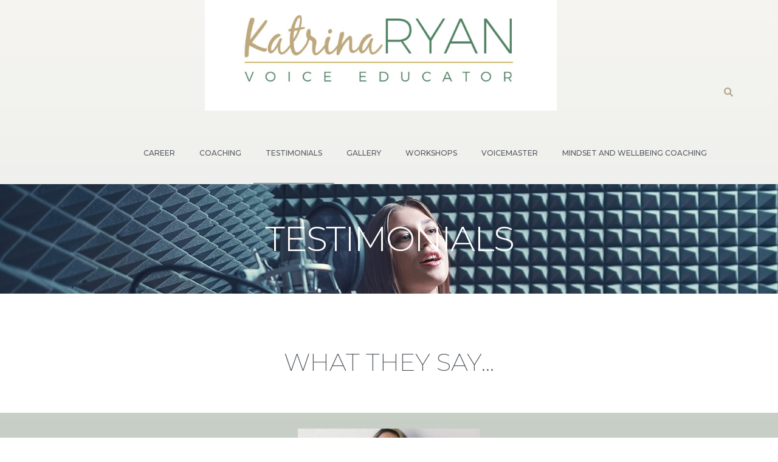

--- FILE ---
content_type: text/html; charset=UTF-8
request_url: https://katrinaryan.com.au/testimonials/
body_size: 13200
content:
<!doctype html>
<html lang="en-AU" prefix="og: https://ogp.me/ns#">
<head>
	<meta charset="UTF-8">
	<meta name="viewport" content="width=device-width, initial-scale=1">
	<link rel="profile" href="https://gmpg.org/xfn/11">
	
<!-- Search Engine Optimisation by Rank Math - https://rankmath.com/ -->
<title>testimonials - Katrina Ryan</title><link rel="preload" data-rocket-preload as="image" href="https://katrinaryan.com.au/wp-content/uploads/2019/10/singing-girl-P38MA34.jpg" fetchpriority="high"><link rel="preload" data-rocket-preload as="style" href="https://fonts.googleapis.com/css?family=Montserrat%3A100%2C100italic%2C200%2C200italic%2C300%2C300italic%2C400%2C400italic%2C500%2C500italic%2C600%2C600italic%2C700%2C700italic%2C800%2C800italic%2C900%2C900italic%7CRoboto%3A100%2C100italic%2C200%2C200italic%2C300%2C300italic%2C400%2C400italic%2C500%2C500italic%2C600%2C600italic%2C700%2C700italic%2C800%2C800italic%2C900%2C900italic%7CSatisfy%3A100%2C100italic%2C200%2C200italic%2C300%2C300italic%2C400%2C400italic%2C500%2C500italic%2C600%2C600italic%2C700%2C700italic%2C800%2C800italic%2C900%2C900italic&#038;display=swap" /><link rel="stylesheet" href="https://fonts.googleapis.com/css?family=Montserrat%3A100%2C100italic%2C200%2C200italic%2C300%2C300italic%2C400%2C400italic%2C500%2C500italic%2C600%2C600italic%2C700%2C700italic%2C800%2C800italic%2C900%2C900italic%7CRoboto%3A100%2C100italic%2C200%2C200italic%2C300%2C300italic%2C400%2C400italic%2C500%2C500italic%2C600%2C600italic%2C700%2C700italic%2C800%2C800italic%2C900%2C900italic%7CSatisfy%3A100%2C100italic%2C200%2C200italic%2C300%2C300italic%2C400%2C400italic%2C500%2C500italic%2C600%2C600italic%2C700%2C700italic%2C800%2C800italic%2C900%2C900italic&#038;display=swap" media="print" onload="this.media='all'" /><noscript><link rel="stylesheet" href="https://fonts.googleapis.com/css?family=Montserrat%3A100%2C100italic%2C200%2C200italic%2C300%2C300italic%2C400%2C400italic%2C500%2C500italic%2C600%2C600italic%2C700%2C700italic%2C800%2C800italic%2C900%2C900italic%7CRoboto%3A100%2C100italic%2C200%2C200italic%2C300%2C300italic%2C400%2C400italic%2C500%2C500italic%2C600%2C600italic%2C700%2C700italic%2C800%2C800italic%2C900%2C900italic%7CSatisfy%3A100%2C100italic%2C200%2C200italic%2C300%2C300italic%2C400%2C400italic%2C500%2C500italic%2C600%2C600italic%2C700%2C700italic%2C800%2C800italic%2C900%2C900italic&#038;display=swap" /></noscript>
<meta name="description" content="Katrina is a sensational vocal teacher. Her knowledge of vocal health and technique has helped me further develop my singing skills. As a professional singer,"/>
<meta name="robots" content="index, follow, max-snippet:-1, max-video-preview:-1, max-image-preview:large"/>
<link rel="canonical" href="https://katrinaryan.com.au/testimonials/" />
<meta property="og:locale" content="en_US" />
<meta property="og:type" content="article" />
<meta property="og:title" content="testimonials - Katrina Ryan" />
<meta property="og:description" content="Katrina is a sensational vocal teacher. Her knowledge of vocal health and technique has helped me further develop my singing skills. As a professional singer," />
<meta property="og:url" content="https://katrinaryan.com.au/testimonials/" />
<meta property="og:site_name" content="Katrina Ryan" />
<meta property="og:updated_time" content="2024-02-26T08:14:38+09:30" />
<meta property="og:image" content="https://katrinaryan.com.au/wp-content/uploads/2024/02/EAF881EF-F145-42B2-9590-B44C3B96600F-1-300x300.jpeg" />
<meta property="og:image:secure_url" content="https://katrinaryan.com.au/wp-content/uploads/2024/02/EAF881EF-F145-42B2-9590-B44C3B96600F-1-300x300.jpeg" />
<meta property="og:image:alt" content="testimonials" />
<meta property="article:published_time" content="2022-09-05T14:01:29+09:30" />
<meta property="article:modified_time" content="2024-02-26T08:14:38+09:30" />
<meta name="twitter:card" content="summary_large_image" />
<meta name="twitter:title" content="testimonials - Katrina Ryan" />
<meta name="twitter:description" content="Katrina is a sensational vocal teacher. Her knowledge of vocal health and technique has helped me further develop my singing skills. As a professional singer," />
<meta name="twitter:image" content="https://katrinaryan.com.au/wp-content/uploads/2024/02/EAF881EF-F145-42B2-9590-B44C3B96600F-1-300x300.jpeg" />
<meta name="twitter:label1" content="Time to read" />
<meta name="twitter:data1" content="1 minute" />
<script type="application/ld+json" class="rank-math-schema">{"@context":"https://schema.org","@graph":[{"@type":["Person","Organization"],"@id":"https://katrinaryan.com.au/#person","name":"Katrina Ryan"},{"@type":"WebSite","@id":"https://katrinaryan.com.au/#website","url":"https://katrinaryan.com.au","name":"Katrina Ryan","publisher":{"@id":"https://katrinaryan.com.au/#person"},"inLanguage":"en-AU"},{"@type":"ImageObject","@id":"https://katrinaryan.com.au/wp-content/uploads/2024/02/2DBCCB79-89DC-4AB1-9ECF-A643B72A965F-300x269.jpeg","url":"https://katrinaryan.com.au/wp-content/uploads/2024/02/2DBCCB79-89DC-4AB1-9ECF-A643B72A965F-300x269.jpeg","width":"200","height":"200","inLanguage":"en-AU"},{"@type":"WebPage","@id":"https://katrinaryan.com.au/testimonials/#webpage","url":"https://katrinaryan.com.au/testimonials/","name":"testimonials - Katrina Ryan","datePublished":"2022-09-05T14:01:29+09:30","dateModified":"2024-02-26T08:14:38+09:30","isPartOf":{"@id":"https://katrinaryan.com.au/#website"},"primaryImageOfPage":{"@id":"https://katrinaryan.com.au/wp-content/uploads/2024/02/2DBCCB79-89DC-4AB1-9ECF-A643B72A965F-300x269.jpeg"},"inLanguage":"en-AU"},{"@type":"Person","@id":"https://katrinaryan.com.au/author/katrina/","name":"katrina","url":"https://katrinaryan.com.au/author/katrina/","image":{"@type":"ImageObject","@id":"https://secure.gravatar.com/avatar/189e244f62a7eeacc29122ad935bf0119be6cfbc47f5f51ee217ad3155437baf?s=96&amp;d=mm&amp;r=g","url":"https://secure.gravatar.com/avatar/189e244f62a7eeacc29122ad935bf0119be6cfbc47f5f51ee217ad3155437baf?s=96&amp;d=mm&amp;r=g","caption":"katrina","inLanguage":"en-AU"}},{"@type":"Article","headline":"testimonials - Katrina Ryan","datePublished":"2022-09-05T14:01:29+09:30","dateModified":"2024-02-26T08:14:38+09:30","author":{"@id":"https://katrinaryan.com.au/author/katrina/","name":"katrina"},"publisher":{"@id":"https://katrinaryan.com.au/#person"},"description":"Katrina is a sensational vocal teacher. Her knowledge of vocal health and technique has helped me further develop my singing skills. As a professional singer,","name":"testimonials - Katrina Ryan","@id":"https://katrinaryan.com.au/testimonials/#richSnippet","isPartOf":{"@id":"https://katrinaryan.com.au/testimonials/#webpage"},"image":{"@id":"https://katrinaryan.com.au/wp-content/uploads/2024/02/2DBCCB79-89DC-4AB1-9ECF-A643B72A965F-300x269.jpeg"},"inLanguage":"en-AU","mainEntityOfPage":{"@id":"https://katrinaryan.com.au/testimonials/#webpage"}}]}</script>
<!-- /Rank Math WordPress SEO plugin -->

<link href='https://fonts.gstatic.com' crossorigin rel='preconnect' />
<link rel="alternate" type="application/rss+xml" title="Katrina Ryan &raquo; Feed" href="https://katrinaryan.com.au/feed/" />
<link rel="alternate" type="application/rss+xml" title="Katrina Ryan &raquo; Comments Feed" href="https://katrinaryan.com.au/comments/feed/" />
<link rel="alternate" title="oEmbed (JSON)" type="application/json+oembed" href="https://katrinaryan.com.au/wp-json/oembed/1.0/embed?url=https%3A%2F%2Fkatrinaryan.com.au%2Ftestimonials%2F" />
<link rel="alternate" title="oEmbed (XML)" type="text/xml+oembed" href="https://katrinaryan.com.au/wp-json/oembed/1.0/embed?url=https%3A%2F%2Fkatrinaryan.com.au%2Ftestimonials%2F&#038;format=xml" />
<style id='wp-img-auto-sizes-contain-inline-css'>
img:is([sizes=auto i],[sizes^="auto," i]){contain-intrinsic-size:3000px 1500px}
/*# sourceURL=wp-img-auto-sizes-contain-inline-css */
</style>
<link rel='stylesheet' id='hello-elementor-theme-style-css' href='https://katrinaryan.com.au/wp-content/themes/hello-elementor/theme.min.css' media='all' />
<link rel='stylesheet' id='elementor-frontend-css' href='https://katrinaryan.com.au/wp-content/plugins/elementor/assets/css/frontend.min.css' media='all' />
<link rel='stylesheet' id='eael-general-css' href='https://katrinaryan.com.au/wp-content/plugins/essential-addons-for-elementor-lite/assets/front-end/css/view/general.min.css' media='all' />
<link rel='stylesheet' id='eael-247-css' href='https://katrinaryan.com.au/wp-content/uploads/essential-addons-elementor/eael-247.css' media='all' />
<style id='wp-emoji-styles-inline-css'>

	img.wp-smiley, img.emoji {
		display: inline !important;
		border: none !important;
		box-shadow: none !important;
		height: 1em !important;
		width: 1em !important;
		margin: 0 0.07em !important;
		vertical-align: -0.1em !important;
		background: none !important;
		padding: 0 !important;
	}
/*# sourceURL=wp-emoji-styles-inline-css */
</style>
<link rel='stylesheet' id='hello-elementor-css' href='https://katrinaryan.com.au/wp-content/themes/hello-elementor/style.min.css' media='all' />
<link rel='stylesheet' id='hello-elementor-header-footer-css' href='https://katrinaryan.com.au/wp-content/themes/hello-elementor/header-footer.min.css' media='all' />
<link rel='stylesheet' id='widget-image-css' href='https://katrinaryan.com.au/wp-content/plugins/elementor/assets/css/widget-image.min.css' media='all' />
<link rel='stylesheet' id='widget-nav-menu-css' href='https://katrinaryan.com.au/wp-content/plugins/elementor-pro/assets/css/widget-nav-menu.min.css' media='all' />
<link rel='stylesheet' id='widget-search-form-css' href='https://katrinaryan.com.au/wp-content/plugins/elementor-pro/assets/css/widget-search-form.min.css' media='all' />
<link rel='stylesheet' id='elementor-icons-shared-0-css' href='https://katrinaryan.com.au/wp-content/plugins/elementor/assets/lib/font-awesome/css/fontawesome.min.css' media='all' />
<link rel='stylesheet' id='elementor-icons-fa-solid-css' href='https://katrinaryan.com.au/wp-content/plugins/elementor/assets/lib/font-awesome/css/solid.min.css' media='all' />
<link rel='stylesheet' id='e-sticky-css' href='https://katrinaryan.com.au/wp-content/plugins/elementor-pro/assets/css/modules/sticky.min.css' media='all' />
<link rel='stylesheet' id='widget-social-icons-css' href='https://katrinaryan.com.au/wp-content/plugins/elementor/assets/css/widget-social-icons.min.css' media='all' />
<link rel='stylesheet' id='e-apple-webkit-css' href='https://katrinaryan.com.au/wp-content/plugins/elementor/assets/css/conditionals/apple-webkit.min.css' media='all' />
<link rel='stylesheet' id='widget-text-editor-css' href='https://katrinaryan.com.au/wp-content/plugins/elementor/assets/css/widget-text-editor.min.css' media='all' />
<link rel='stylesheet' id='elementor-icons-css' href='https://katrinaryan.com.au/wp-content/plugins/elementor/assets/lib/eicons/css/elementor-icons.min.css' media='all' />
<style id='elementor-icons-inline-css'>

		.elementor-add-new-section .elementor-add-templately-promo-button{
            background-color: #5d4fff;
            background-image: url(https://katrinaryan.com.au/wp-content/plugins/essential-addons-for-elementor-lite/assets/admin/images/templately/logo-icon.svg);
            background-repeat: no-repeat;
            background-position: center center;
            position: relative;
        }
        
		.elementor-add-new-section .elementor-add-templately-promo-button > i{
            height: 12px;
        }
        
        body .elementor-add-new-section .elementor-add-section-area-button {
            margin-left: 0;
        }

		.elementor-add-new-section .elementor-add-templately-promo-button{
            background-color: #5d4fff;
            background-image: url(https://katrinaryan.com.au/wp-content/plugins/essential-addons-for-elementor-lite/assets/admin/images/templately/logo-icon.svg);
            background-repeat: no-repeat;
            background-position: center center;
            position: relative;
        }
        
		.elementor-add-new-section .elementor-add-templately-promo-button > i{
            height: 12px;
        }
        
        body .elementor-add-new-section .elementor-add-section-area-button {
            margin-left: 0;
        }
/*# sourceURL=elementor-icons-inline-css */
</style>
<link rel='stylesheet' id='elementor-post-148-css' href='https://katrinaryan.com.au/wp-content/uploads/elementor/css/post-148.css' media='all' />
<link rel='stylesheet' id='e-animation-fadeIn-css' href='https://katrinaryan.com.au/wp-content/plugins/elementor/assets/lib/animations/styles/fadeIn.min.css' media='all' />
<link rel='stylesheet' id='widget-heading-css' href='https://katrinaryan.com.au/wp-content/plugins/elementor/assets/css/widget-heading.min.css' media='all' />
<link rel='stylesheet' id='e-motion-fx-css' href='https://katrinaryan.com.au/wp-content/plugins/elementor-pro/assets/css/modules/motion-fx.min.css' media='all' />
<link rel='stylesheet' id='elementor-post-334-css' href='https://katrinaryan.com.au/wp-content/uploads/elementor/css/post-334.css' media='all' />
<link rel='stylesheet' id='elementor-post-145-css' href='https://katrinaryan.com.au/wp-content/uploads/elementor/css/post-145.css' media='all' />
<link rel='stylesheet' id='elementor-post-247-css' href='https://katrinaryan.com.au/wp-content/uploads/elementor/css/post-247.css' media='all' />
<style id='akismet-widget-style-inline-css'>

			.a-stats {
				--akismet-color-mid-green: #357b49;
				--akismet-color-white: #fff;
				--akismet-color-light-grey: #f6f7f7;

				max-width: 350px;
				width: auto;
			}

			.a-stats * {
				all: unset;
				box-sizing: border-box;
			}

			.a-stats strong {
				font-weight: 600;
			}

			.a-stats a.a-stats__link,
			.a-stats a.a-stats__link:visited,
			.a-stats a.a-stats__link:active {
				background: var(--akismet-color-mid-green);
				border: none;
				box-shadow: none;
				border-radius: 8px;
				color: var(--akismet-color-white);
				cursor: pointer;
				display: block;
				font-family: -apple-system, BlinkMacSystemFont, 'Segoe UI', 'Roboto', 'Oxygen-Sans', 'Ubuntu', 'Cantarell', 'Helvetica Neue', sans-serif;
				font-weight: 500;
				padding: 12px;
				text-align: center;
				text-decoration: none;
				transition: all 0.2s ease;
			}

			/* Extra specificity to deal with TwentyTwentyOne focus style */
			.widget .a-stats a.a-stats__link:focus {
				background: var(--akismet-color-mid-green);
				color: var(--akismet-color-white);
				text-decoration: none;
			}

			.a-stats a.a-stats__link:hover {
				filter: brightness(110%);
				box-shadow: 0 4px 12px rgba(0, 0, 0, 0.06), 0 0 2px rgba(0, 0, 0, 0.16);
			}

			.a-stats .count {
				color: var(--akismet-color-white);
				display: block;
				font-size: 1.5em;
				line-height: 1.4;
				padding: 0 13px;
				white-space: nowrap;
			}
		
/*# sourceURL=akismet-widget-style-inline-css */
</style>

<link rel='stylesheet' id='elementor-icons-fa-brands-css' href='https://katrinaryan.com.au/wp-content/plugins/elementor/assets/lib/font-awesome/css/brands.min.css' media='all' />
<link rel="preconnect" href="https://fonts.gstatic.com/" crossorigin><script src="https://katrinaryan.com.au/wp-includes/js/jquery/jquery.min.js" id="jquery-core-js"></script>
<script src="https://katrinaryan.com.au/wp-includes/js/jquery/jquery-migrate.min.js" id="jquery-migrate-js"></script>
<link rel="https://api.w.org/" href="https://katrinaryan.com.au/wp-json/" /><link rel="alternate" title="JSON" type="application/json" href="https://katrinaryan.com.au/wp-json/wp/v2/pages/334" /><link rel="EditURI" type="application/rsd+xml" title="RSD" href="https://katrinaryan.com.au/xmlrpc.php?rsd" />
<meta name="generator" content="WordPress 6.9" />
<link rel='shortlink' href='https://katrinaryan.com.au/?p=334' />
<meta name="generator" content="Elementor 3.27.6; features: additional_custom_breakpoints; settings: css_print_method-external, google_font-enabled, font_display-auto">
			<style>
				.e-con.e-parent:nth-of-type(n+4):not(.e-lazyloaded):not(.e-no-lazyload),
				.e-con.e-parent:nth-of-type(n+4):not(.e-lazyloaded):not(.e-no-lazyload) * {
					background-image: none !important;
				}
				@media screen and (max-height: 1024px) {
					.e-con.e-parent:nth-of-type(n+3):not(.e-lazyloaded):not(.e-no-lazyload),
					.e-con.e-parent:nth-of-type(n+3):not(.e-lazyloaded):not(.e-no-lazyload) * {
						background-image: none !important;
					}
				}
				@media screen and (max-height: 640px) {
					.e-con.e-parent:nth-of-type(n+2):not(.e-lazyloaded):not(.e-no-lazyload),
					.e-con.e-parent:nth-of-type(n+2):not(.e-lazyloaded):not(.e-no-lazyload) * {
						background-image: none !important;
					}
				}
			</style>
					<style id="wp-custom-css">
			

/** Start Envato Elements CSS: Vegan Restaurant (161-3-508652439d5efa2900033562c373f0cb) **/

/* Align columns towards edge when using fluid layout */


/* Remove top margin from image box title */
.envato-kit-165-top-0 .elementor-image-box-title,
.envato-kit-165-top-0 .elementor-icon-box-title,
.envato-kit-165-top-0 .elementor-text-editor p {
	margin-top: 0;
}

/* Keeps slide aligned to the center axis instead of flushing out when using a full width slider */
@media only screen and (min-width: 1024px) {
	.envato-kit-165-slide-align .elementor-slide-content {
		margin-left: 10%;
		margin-right: auto;
	}
}

/** End Envato Elements CSS: Vegan Restaurant (161-3-508652439d5efa2900033562c373f0cb) **/

		</style>
		<style id='global-styles-inline-css'>
:root{--wp--preset--aspect-ratio--square: 1;--wp--preset--aspect-ratio--4-3: 4/3;--wp--preset--aspect-ratio--3-4: 3/4;--wp--preset--aspect-ratio--3-2: 3/2;--wp--preset--aspect-ratio--2-3: 2/3;--wp--preset--aspect-ratio--16-9: 16/9;--wp--preset--aspect-ratio--9-16: 9/16;--wp--preset--color--black: #000000;--wp--preset--color--cyan-bluish-gray: #abb8c3;--wp--preset--color--white: #ffffff;--wp--preset--color--pale-pink: #f78da7;--wp--preset--color--vivid-red: #cf2e2e;--wp--preset--color--luminous-vivid-orange: #ff6900;--wp--preset--color--luminous-vivid-amber: #fcb900;--wp--preset--color--light-green-cyan: #7bdcb5;--wp--preset--color--vivid-green-cyan: #00d084;--wp--preset--color--pale-cyan-blue: #8ed1fc;--wp--preset--color--vivid-cyan-blue: #0693e3;--wp--preset--color--vivid-purple: #9b51e0;--wp--preset--gradient--vivid-cyan-blue-to-vivid-purple: linear-gradient(135deg,rgb(6,147,227) 0%,rgb(155,81,224) 100%);--wp--preset--gradient--light-green-cyan-to-vivid-green-cyan: linear-gradient(135deg,rgb(122,220,180) 0%,rgb(0,208,130) 100%);--wp--preset--gradient--luminous-vivid-amber-to-luminous-vivid-orange: linear-gradient(135deg,rgb(252,185,0) 0%,rgb(255,105,0) 100%);--wp--preset--gradient--luminous-vivid-orange-to-vivid-red: linear-gradient(135deg,rgb(255,105,0) 0%,rgb(207,46,46) 100%);--wp--preset--gradient--very-light-gray-to-cyan-bluish-gray: linear-gradient(135deg,rgb(238,238,238) 0%,rgb(169,184,195) 100%);--wp--preset--gradient--cool-to-warm-spectrum: linear-gradient(135deg,rgb(74,234,220) 0%,rgb(151,120,209) 20%,rgb(207,42,186) 40%,rgb(238,44,130) 60%,rgb(251,105,98) 80%,rgb(254,248,76) 100%);--wp--preset--gradient--blush-light-purple: linear-gradient(135deg,rgb(255,206,236) 0%,rgb(152,150,240) 100%);--wp--preset--gradient--blush-bordeaux: linear-gradient(135deg,rgb(254,205,165) 0%,rgb(254,45,45) 50%,rgb(107,0,62) 100%);--wp--preset--gradient--luminous-dusk: linear-gradient(135deg,rgb(255,203,112) 0%,rgb(199,81,192) 50%,rgb(65,88,208) 100%);--wp--preset--gradient--pale-ocean: linear-gradient(135deg,rgb(255,245,203) 0%,rgb(182,227,212) 50%,rgb(51,167,181) 100%);--wp--preset--gradient--electric-grass: linear-gradient(135deg,rgb(202,248,128) 0%,rgb(113,206,126) 100%);--wp--preset--gradient--midnight: linear-gradient(135deg,rgb(2,3,129) 0%,rgb(40,116,252) 100%);--wp--preset--font-size--small: 13px;--wp--preset--font-size--medium: 20px;--wp--preset--font-size--large: 36px;--wp--preset--font-size--x-large: 42px;--wp--preset--spacing--20: 0.44rem;--wp--preset--spacing--30: 0.67rem;--wp--preset--spacing--40: 1rem;--wp--preset--spacing--50: 1.5rem;--wp--preset--spacing--60: 2.25rem;--wp--preset--spacing--70: 3.38rem;--wp--preset--spacing--80: 5.06rem;--wp--preset--shadow--natural: 6px 6px 9px rgba(0, 0, 0, 0.2);--wp--preset--shadow--deep: 12px 12px 50px rgba(0, 0, 0, 0.4);--wp--preset--shadow--sharp: 6px 6px 0px rgba(0, 0, 0, 0.2);--wp--preset--shadow--outlined: 6px 6px 0px -3px rgb(255, 255, 255), 6px 6px rgb(0, 0, 0);--wp--preset--shadow--crisp: 6px 6px 0px rgb(0, 0, 0);}:root { --wp--style--global--content-size: 800px;--wp--style--global--wide-size: 1200px; }:where(body) { margin: 0; }.wp-site-blocks > .alignleft { float: left; margin-right: 2em; }.wp-site-blocks > .alignright { float: right; margin-left: 2em; }.wp-site-blocks > .aligncenter { justify-content: center; margin-left: auto; margin-right: auto; }:where(.wp-site-blocks) > * { margin-block-start: 24px; margin-block-end: 0; }:where(.wp-site-blocks) > :first-child { margin-block-start: 0; }:where(.wp-site-blocks) > :last-child { margin-block-end: 0; }:root { --wp--style--block-gap: 24px; }:root :where(.is-layout-flow) > :first-child{margin-block-start: 0;}:root :where(.is-layout-flow) > :last-child{margin-block-end: 0;}:root :where(.is-layout-flow) > *{margin-block-start: 24px;margin-block-end: 0;}:root :where(.is-layout-constrained) > :first-child{margin-block-start: 0;}:root :where(.is-layout-constrained) > :last-child{margin-block-end: 0;}:root :where(.is-layout-constrained) > *{margin-block-start: 24px;margin-block-end: 0;}:root :where(.is-layout-flex){gap: 24px;}:root :where(.is-layout-grid){gap: 24px;}.is-layout-flow > .alignleft{float: left;margin-inline-start: 0;margin-inline-end: 2em;}.is-layout-flow > .alignright{float: right;margin-inline-start: 2em;margin-inline-end: 0;}.is-layout-flow > .aligncenter{margin-left: auto !important;margin-right: auto !important;}.is-layout-constrained > .alignleft{float: left;margin-inline-start: 0;margin-inline-end: 2em;}.is-layout-constrained > .alignright{float: right;margin-inline-start: 2em;margin-inline-end: 0;}.is-layout-constrained > .aligncenter{margin-left: auto !important;margin-right: auto !important;}.is-layout-constrained > :where(:not(.alignleft):not(.alignright):not(.alignfull)){max-width: var(--wp--style--global--content-size);margin-left: auto !important;margin-right: auto !important;}.is-layout-constrained > .alignwide{max-width: var(--wp--style--global--wide-size);}body .is-layout-flex{display: flex;}.is-layout-flex{flex-wrap: wrap;align-items: center;}.is-layout-flex > :is(*, div){margin: 0;}body .is-layout-grid{display: grid;}.is-layout-grid > :is(*, div){margin: 0;}body{padding-top: 0px;padding-right: 0px;padding-bottom: 0px;padding-left: 0px;}a:where(:not(.wp-element-button)){text-decoration: underline;}:root :where(.wp-element-button, .wp-block-button__link){background-color: #32373c;border-width: 0;color: #fff;font-family: inherit;font-size: inherit;font-style: inherit;font-weight: inherit;letter-spacing: inherit;line-height: inherit;padding-top: calc(0.667em + 2px);padding-right: calc(1.333em + 2px);padding-bottom: calc(0.667em + 2px);padding-left: calc(1.333em + 2px);text-decoration: none;text-transform: inherit;}.has-black-color{color: var(--wp--preset--color--black) !important;}.has-cyan-bluish-gray-color{color: var(--wp--preset--color--cyan-bluish-gray) !important;}.has-white-color{color: var(--wp--preset--color--white) !important;}.has-pale-pink-color{color: var(--wp--preset--color--pale-pink) !important;}.has-vivid-red-color{color: var(--wp--preset--color--vivid-red) !important;}.has-luminous-vivid-orange-color{color: var(--wp--preset--color--luminous-vivid-orange) !important;}.has-luminous-vivid-amber-color{color: var(--wp--preset--color--luminous-vivid-amber) !important;}.has-light-green-cyan-color{color: var(--wp--preset--color--light-green-cyan) !important;}.has-vivid-green-cyan-color{color: var(--wp--preset--color--vivid-green-cyan) !important;}.has-pale-cyan-blue-color{color: var(--wp--preset--color--pale-cyan-blue) !important;}.has-vivid-cyan-blue-color{color: var(--wp--preset--color--vivid-cyan-blue) !important;}.has-vivid-purple-color{color: var(--wp--preset--color--vivid-purple) !important;}.has-black-background-color{background-color: var(--wp--preset--color--black) !important;}.has-cyan-bluish-gray-background-color{background-color: var(--wp--preset--color--cyan-bluish-gray) !important;}.has-white-background-color{background-color: var(--wp--preset--color--white) !important;}.has-pale-pink-background-color{background-color: var(--wp--preset--color--pale-pink) !important;}.has-vivid-red-background-color{background-color: var(--wp--preset--color--vivid-red) !important;}.has-luminous-vivid-orange-background-color{background-color: var(--wp--preset--color--luminous-vivid-orange) !important;}.has-luminous-vivid-amber-background-color{background-color: var(--wp--preset--color--luminous-vivid-amber) !important;}.has-light-green-cyan-background-color{background-color: var(--wp--preset--color--light-green-cyan) !important;}.has-vivid-green-cyan-background-color{background-color: var(--wp--preset--color--vivid-green-cyan) !important;}.has-pale-cyan-blue-background-color{background-color: var(--wp--preset--color--pale-cyan-blue) !important;}.has-vivid-cyan-blue-background-color{background-color: var(--wp--preset--color--vivid-cyan-blue) !important;}.has-vivid-purple-background-color{background-color: var(--wp--preset--color--vivid-purple) !important;}.has-black-border-color{border-color: var(--wp--preset--color--black) !important;}.has-cyan-bluish-gray-border-color{border-color: var(--wp--preset--color--cyan-bluish-gray) !important;}.has-white-border-color{border-color: var(--wp--preset--color--white) !important;}.has-pale-pink-border-color{border-color: var(--wp--preset--color--pale-pink) !important;}.has-vivid-red-border-color{border-color: var(--wp--preset--color--vivid-red) !important;}.has-luminous-vivid-orange-border-color{border-color: var(--wp--preset--color--luminous-vivid-orange) !important;}.has-luminous-vivid-amber-border-color{border-color: var(--wp--preset--color--luminous-vivid-amber) !important;}.has-light-green-cyan-border-color{border-color: var(--wp--preset--color--light-green-cyan) !important;}.has-vivid-green-cyan-border-color{border-color: var(--wp--preset--color--vivid-green-cyan) !important;}.has-pale-cyan-blue-border-color{border-color: var(--wp--preset--color--pale-cyan-blue) !important;}.has-vivid-cyan-blue-border-color{border-color: var(--wp--preset--color--vivid-cyan-blue) !important;}.has-vivid-purple-border-color{border-color: var(--wp--preset--color--vivid-purple) !important;}.has-vivid-cyan-blue-to-vivid-purple-gradient-background{background: var(--wp--preset--gradient--vivid-cyan-blue-to-vivid-purple) !important;}.has-light-green-cyan-to-vivid-green-cyan-gradient-background{background: var(--wp--preset--gradient--light-green-cyan-to-vivid-green-cyan) !important;}.has-luminous-vivid-amber-to-luminous-vivid-orange-gradient-background{background: var(--wp--preset--gradient--luminous-vivid-amber-to-luminous-vivid-orange) !important;}.has-luminous-vivid-orange-to-vivid-red-gradient-background{background: var(--wp--preset--gradient--luminous-vivid-orange-to-vivid-red) !important;}.has-very-light-gray-to-cyan-bluish-gray-gradient-background{background: var(--wp--preset--gradient--very-light-gray-to-cyan-bluish-gray) !important;}.has-cool-to-warm-spectrum-gradient-background{background: var(--wp--preset--gradient--cool-to-warm-spectrum) !important;}.has-blush-light-purple-gradient-background{background: var(--wp--preset--gradient--blush-light-purple) !important;}.has-blush-bordeaux-gradient-background{background: var(--wp--preset--gradient--blush-bordeaux) !important;}.has-luminous-dusk-gradient-background{background: var(--wp--preset--gradient--luminous-dusk) !important;}.has-pale-ocean-gradient-background{background: var(--wp--preset--gradient--pale-ocean) !important;}.has-electric-grass-gradient-background{background: var(--wp--preset--gradient--electric-grass) !important;}.has-midnight-gradient-background{background: var(--wp--preset--gradient--midnight) !important;}.has-small-font-size{font-size: var(--wp--preset--font-size--small) !important;}.has-medium-font-size{font-size: var(--wp--preset--font-size--medium) !important;}.has-large-font-size{font-size: var(--wp--preset--font-size--large) !important;}.has-x-large-font-size{font-size: var(--wp--preset--font-size--x-large) !important;}
/*# sourceURL=global-styles-inline-css */
</style>
<meta name="generator" content="WP Rocket 3.18.2" data-wpr-features="wpr_oci wpr_desktop" /></head>
<body class="wp-singular page-template page-template-elementor_header_footer page page-id-334 wp-embed-responsive wp-theme-hello-elementor theme-default elementor-default elementor-template-full-width elementor-kit-148 elementor-page elementor-page-334">


<a class="skip-link screen-reader-text" href="#content">Skip to content</a>

		<div  data-elementor-type="header" data-elementor-id="145" class="elementor elementor-145 elementor-location-header" data-elementor-post-type="elementor_library">
					<header data-particle_enable="false" data-particle-mobile-disabled="false" class="elementor-section elementor-top-section elementor-element elementor-element-3d9435cd elementor-section-content-middle elementor-section-height-min-height elementor-section-boxed elementor-section-height-default elementor-section-items-middle" data-id="3d9435cd" data-element_type="section" data-settings="{&quot;background_background&quot;:&quot;classic&quot;,&quot;sticky&quot;:&quot;top&quot;,&quot;sticky_on&quot;:[&quot;desktop&quot;,&quot;tablet&quot;,&quot;mobile&quot;],&quot;sticky_offset&quot;:0,&quot;sticky_effects_offset&quot;:0,&quot;sticky_anchor_link_offset&quot;:0}">
							<div  class="elementor-background-overlay"></div>
							<div  class="elementor-container elementor-column-gap-no">
					<div class="elementor-column elementor-col-50 elementor-top-column elementor-element elementor-element-155c376a" data-id="155c376a" data-element_type="column">
			<div class="elementor-widget-wrap elementor-element-populated">
						<div class="elementor-element elementor-element-e05ac02 elementor-widget elementor-widget-image" data-id="e05ac02" data-element_type="widget" data-widget_type="image.default">
				<div class="elementor-widget-container">
																<a href="https://katrinaryan.com.au">
							<img fetchpriority="high" width="2529" height="793" src="https://katrinaryan.com.au/wp-content/uploads/2020/04/IMG_5507.jpg" class="attachment-full size-full wp-image-1190" alt="" srcset="https://katrinaryan.com.au/wp-content/uploads/2020/04/IMG_5507.jpg 2529w, https://katrinaryan.com.au/wp-content/uploads/2020/04/IMG_5507-300x94.jpg 300w, https://katrinaryan.com.au/wp-content/uploads/2020/04/IMG_5507-1024x321.jpg 1024w, https://katrinaryan.com.au/wp-content/uploads/2020/04/IMG_5507-768x241.jpg 768w, https://katrinaryan.com.au/wp-content/uploads/2020/04/IMG_5507-1536x482.jpg 1536w, https://katrinaryan.com.au/wp-content/uploads/2020/04/IMG_5507-2048x642.jpg 2048w" sizes="(max-width: 2529px) 100vw, 2529px" />								</a>
															</div>
				</div>
				<div class="elementor-element elementor-element-49c3a12 elementor-nav-menu__align-end elementor-nav-menu--stretch elementor-widget__width-initial elementor-nav-menu--dropdown-tablet elementor-nav-menu__text-align-aside elementor-nav-menu--toggle elementor-nav-menu--burger elementor-widget elementor-widget-nav-menu" data-id="49c3a12" data-element_type="widget" data-settings="{&quot;full_width&quot;:&quot;stretch&quot;,&quot;layout&quot;:&quot;horizontal&quot;,&quot;submenu_icon&quot;:{&quot;value&quot;:&quot;&lt;i class=\&quot;fas fa-caret-down\&quot;&gt;&lt;\/i&gt;&quot;,&quot;library&quot;:&quot;fa-solid&quot;},&quot;toggle&quot;:&quot;burger&quot;}" data-widget_type="nav-menu.default">
				<div class="elementor-widget-container">
								<nav aria-label="Menu" class="elementor-nav-menu--main elementor-nav-menu__container elementor-nav-menu--layout-horizontal e--pointer-underline e--animation-fade">
				<ul id="menu-1-49c3a12" class="elementor-nav-menu"><li class="menu-item menu-item-type-post_type menu-item-object-page menu-item-935"><a href="https://katrinaryan.com.au/about-us/" class="elementor-item">Career</a></li>
<li class="menu-item menu-item-type-post_type menu-item-object-page menu-item-233"><a href="https://katrinaryan.com.au/coaching/" class="elementor-item">Coaching</a></li>
<li class="menu-item menu-item-type-post_type menu-item-object-page current-menu-item page_item page-item-334 current_page_item menu-item-336"><a href="https://katrinaryan.com.au/testimonials/" aria-current="page" class="elementor-item elementor-item-active">Testimonials</a></li>
<li class="menu-item menu-item-type-post_type menu-item-object-page menu-item-223"><a href="https://katrinaryan.com.au/gallery/" class="elementor-item">Gallery</a></li>
<li class="menu-item menu-item-type-post_type menu-item-object-page menu-item-602"><a href="https://katrinaryan.com.au/workshops/" class="elementor-item">Workshops</a></li>
<li class="menu-item menu-item-type-post_type menu-item-object-page menu-item-1157"><a href="https://katrinaryan.com.au/voicemaster/" class="elementor-item">VoiceMaster</a></li>
<li class="menu-item menu-item-type-post_type menu-item-object-page menu-item-1416"><a href="https://katrinaryan.com.au/mindset-coaching/" class="elementor-item">Mindset and Wellbeing Coaching</a></li>
</ul>			</nav>
					<div class="elementor-menu-toggle" role="button" tabindex="0" aria-label="Menu Toggle" aria-expanded="false">
			<i aria-hidden="true" role="presentation" class="elementor-menu-toggle__icon--open eicon-menu-bar"></i><i aria-hidden="true" role="presentation" class="elementor-menu-toggle__icon--close eicon-close"></i>		</div>
					<nav class="elementor-nav-menu--dropdown elementor-nav-menu__container" aria-hidden="true">
				<ul id="menu-2-49c3a12" class="elementor-nav-menu"><li class="menu-item menu-item-type-post_type menu-item-object-page menu-item-935"><a href="https://katrinaryan.com.au/about-us/" class="elementor-item" tabindex="-1">Career</a></li>
<li class="menu-item menu-item-type-post_type menu-item-object-page menu-item-233"><a href="https://katrinaryan.com.au/coaching/" class="elementor-item" tabindex="-1">Coaching</a></li>
<li class="menu-item menu-item-type-post_type menu-item-object-page current-menu-item page_item page-item-334 current_page_item menu-item-336"><a href="https://katrinaryan.com.au/testimonials/" aria-current="page" class="elementor-item elementor-item-active" tabindex="-1">Testimonials</a></li>
<li class="menu-item menu-item-type-post_type menu-item-object-page menu-item-223"><a href="https://katrinaryan.com.au/gallery/" class="elementor-item" tabindex="-1">Gallery</a></li>
<li class="menu-item menu-item-type-post_type menu-item-object-page menu-item-602"><a href="https://katrinaryan.com.au/workshops/" class="elementor-item" tabindex="-1">Workshops</a></li>
<li class="menu-item menu-item-type-post_type menu-item-object-page menu-item-1157"><a href="https://katrinaryan.com.au/voicemaster/" class="elementor-item" tabindex="-1">VoiceMaster</a></li>
<li class="menu-item menu-item-type-post_type menu-item-object-page menu-item-1416"><a href="https://katrinaryan.com.au/mindset-coaching/" class="elementor-item" tabindex="-1">Mindset and Wellbeing Coaching</a></li>
</ul>			</nav>
						</div>
				</div>
					</div>
		</div>
				<div class="elementor-column elementor-col-50 elementor-top-column elementor-element elementor-element-b1fbe76" data-id="b1fbe76" data-element_type="column">
			<div class="elementor-widget-wrap elementor-element-populated">
						<div class="elementor-element elementor-element-7f4505ab elementor-search-form--skin-full_screen elementor-widget elementor-widget-search-form" data-id="7f4505ab" data-element_type="widget" data-settings="{&quot;skin&quot;:&quot;full_screen&quot;}" data-widget_type="search-form.default">
				<div class="elementor-widget-container">
							<search role="search">
			<form class="elementor-search-form" action="https://katrinaryan.com.au" method="get">
												<div class="elementor-search-form__toggle" role="button" tabindex="0" aria-label="Search">
					<i aria-hidden="true" class="fas fa-search"></i>				</div>
								<div class="elementor-search-form__container">
					<label class="elementor-screen-only" for="elementor-search-form-7f4505ab">Search</label>

					
					<input id="elementor-search-form-7f4505ab" placeholder="Search..." class="elementor-search-form__input" type="search" name="s" value="">
					
					
										<div class="dialog-lightbox-close-button dialog-close-button" role="button" tabindex="0" aria-label="Close this search box.">
						<i aria-hidden="true" class="eicon-close"></i>					</div>
									</div>
			</form>
		</search>
						</div>
				</div>
					</div>
		</div>
					</div>
		</header>
				<section  data-particle_enable="false" data-particle-mobile-disabled="false" class="elementor-section elementor-top-section elementor-element elementor-element-8b367e1 elementor-section-boxed elementor-section-height-default elementor-section-height-default" data-id="8b367e1" data-element_type="section">
						<div  class="elementor-container elementor-column-gap-default">
					<div class="elementor-column elementor-col-100 elementor-top-column elementor-element elementor-element-8451cbf" data-id="8451cbf" data-element_type="column">
			<div class="elementor-widget-wrap">
							</div>
		</div>
					</div>
		</section>
				</div>
				<div  data-elementor-type="wp-page" data-elementor-id="334" class="elementor elementor-334" data-elementor-post-type="page">
						<section data-particle_enable="false" data-particle-mobile-disabled="false" class="elementor-section elementor-top-section elementor-element elementor-element-326782fb elementor-section-height-min-height elementor-section-boxed elementor-section-height-default elementor-section-items-middle" data-id="326782fb" data-element_type="section" data-settings="{&quot;background_background&quot;:&quot;classic&quot;,&quot;background_motion_fx_motion_fx_scrolling&quot;:&quot;yes&quot;,&quot;background_motion_fx_translateY_effect&quot;:&quot;yes&quot;,&quot;background_motion_fx_motion_fx_mouse&quot;:&quot;yes&quot;,&quot;background_motion_fx_translateY_speed&quot;:{&quot;unit&quot;:&quot;px&quot;,&quot;size&quot;:4,&quot;sizes&quot;:[]},&quot;background_motion_fx_translateY_affectedRange&quot;:{&quot;unit&quot;:&quot;%&quot;,&quot;size&quot;:&quot;&quot;,&quot;sizes&quot;:{&quot;start&quot;:0,&quot;end&quot;:100}},&quot;background_motion_fx_devices&quot;:[&quot;desktop&quot;,&quot;tablet&quot;,&quot;mobile&quot;]}">
							<div  class="elementor-background-overlay"></div>
							<div  class="elementor-container elementor-column-gap-default">
					<div class="elementor-column elementor-col-100 elementor-top-column elementor-element elementor-element-5a0555ca" data-id="5a0555ca" data-element_type="column">
			<div class="elementor-widget-wrap elementor-element-populated">
						<section data-particle_enable="false" data-particle-mobile-disabled="false" class="elementor-section elementor-inner-section elementor-element elementor-element-1edb2584 elementor-section-boxed elementor-section-height-default elementor-section-height-default" data-id="1edb2584" data-element_type="section">
						<div  class="elementor-container elementor-column-gap-default">
					<div class="elementor-column elementor-col-100 elementor-inner-column elementor-element elementor-element-6a08225c" data-id="6a08225c" data-element_type="column">
			<div class="elementor-widget-wrap elementor-element-populated">
						<div class="elementor-element elementor-element-5b9dcca5 elementor-invisible elementor-widget elementor-widget-heading" data-id="5b9dcca5" data-element_type="widget" data-settings="{&quot;_animation&quot;:&quot;fadeIn&quot;,&quot;_animation_delay&quot;:&quot;100&quot;}" data-widget_type="heading.default">
				<div class="elementor-widget-container">
					<h1 class="elementor-heading-title elementor-size-default">testimonials</h1>				</div>
				</div>
					</div>
		</div>
					</div>
		</section>
					</div>
		</div>
					</div>
		</section>
				<section data-particle_enable="false" data-particle-mobile-disabled="false" class="elementor-section elementor-top-section elementor-element elementor-element-74f99a4 elementor-section-full_width elementor-reverse-mobile elementor-section-height-default elementor-section-height-default" data-id="74f99a4" data-element_type="section" data-settings="{&quot;background_background&quot;:&quot;classic&quot;}">
						<div  class="elementor-container elementor-column-gap-no">
					<div class="elementor-column elementor-col-100 elementor-top-column elementor-element elementor-element-30bf9fe3" data-id="30bf9fe3" data-element_type="column">
			<div class="elementor-widget-wrap elementor-element-populated">
						<section data-particle_enable="false" data-particle-mobile-disabled="false" class="elementor-section elementor-inner-section elementor-element elementor-element-3f5fb062 elementor-reverse-mobile elementor-section-boxed elementor-section-height-default elementor-section-height-default" data-id="3f5fb062" data-element_type="section" data-settings="{&quot;background_background&quot;:&quot;classic&quot;}">
						<div class="elementor-container elementor-column-gap-no">
					<div class="elementor-column elementor-col-100 elementor-inner-column elementor-element elementor-element-7533ef61" data-id="7533ef61" data-element_type="column" data-settings="{&quot;background_background&quot;:&quot;classic&quot;}">
			<div class="elementor-widget-wrap elementor-element-populated">
						<div class="elementor-element elementor-element-203f3b37 elementor-invisible elementor-widget elementor-widget-heading" data-id="203f3b37" data-element_type="widget" data-settings="{&quot;_animation&quot;:&quot;fadeIn&quot;,&quot;_animation_delay&quot;:&quot;100&quot;}" data-widget_type="heading.default">
				<div class="elementor-widget-container">
					<h2 class="elementor-heading-title elementor-size-default">what they say...</h2>				</div>
				</div>
					</div>
		</div>
					</div>
		</section>
					</div>
		</div>
					</div>
		</section>
				<section  data-particle_enable="false" data-particle-mobile-disabled="false" class="elementor-section elementor-top-section elementor-element elementor-element-0a836f1 elementor-section-boxed elementor-section-height-default elementor-section-height-default" data-id="0a836f1" data-element_type="section">
						<div  class="elementor-container elementor-column-gap-default">
					<div class="elementor-column elementor-col-100 elementor-top-column elementor-element elementor-element-48112ab" data-id="48112ab" data-element_type="column">
			<div class="elementor-widget-wrap elementor-element-populated">
						<div class="elementor-element elementor-element-ee9e951 elementor-widget elementor-widget-text-editor" data-id="ee9e951" data-element_type="widget" data-widget_type="text-editor.default">
				<div class="elementor-widget-container">
									<blockquote><div dir="ltr"><div dir="auto"><p style="text-align: center;"><img decoding="async" class="alignnone size-medium wp-image-1343" src="https://katrinaryan.com.au/wp-content/uploads/2024/02/EAF881EF-F145-42B2-9590-B44C3B96600F-1-300x300.jpeg" alt="" width="300" height="300" /></p><p style="text-align: center;">Katrina is a sensational vocal teacher. Her knowledge of vocal health and technique has helped me further develop my singing skills. As a professional singer, I wanted to make sure I was getting the best out of my voice and learn some new skills to aid my artistry.Katrina’s professionalism and dedication to her students is apparent from the get go. Personalised and fun!</p><p>Pina Del Re- Professional Singer</p></div></div></blockquote>								</div>
				</div>
				<div class="elementor-element elementor-element-cddea3e elementor-widget elementor-widget-text-editor" data-id="cddea3e" data-element_type="widget" data-widget_type="text-editor.default">
				<div class="elementor-widget-container">
									<p class="p1"><img decoding="async" class="alignnone size-medium wp-image-1340" src="https://katrinaryan.com.au/wp-content/uploads/2024/02/E04266BF-F7B5-4834-99B4-7461A2C005B9_4_5005_c-300x200.jpeg" alt="" width="300" height="200" srcset="https://katrinaryan.com.au/wp-content/uploads/2024/02/E04266BF-F7B5-4834-99B4-7461A2C005B9_4_5005_c-300x200.jpeg 300w, https://katrinaryan.com.au/wp-content/uploads/2024/02/E04266BF-F7B5-4834-99B4-7461A2C005B9_4_5005_c.jpeg 320w" sizes="(max-width: 300px) 100vw, 300px" /></p><p class="p1">As a professional singer, Katrina has helped me to better understand the fundamentals of my voice and how to utilise it to its full potential. Most importantly, Katrina has given my voice strength and longevity through her lessons. I now have a better understanding of my vocal range, and ability like I never have before, thanks to Katrina.<span class="Apple-converted-space"> </span></p><p>Jordan Lennon- Professional Singer </p>								</div>
				</div>
				<div class="elementor-element elementor-element-dec67ac elementor-widget elementor-widget-text-editor" data-id="dec67ac" data-element_type="widget" data-widget_type="text-editor.default">
				<div class="elementor-widget-container">
									<p align="center"><span class=""><img loading="lazy" decoding="async" class="alignnone size-medium wp-image-1348" src="https://katrinaryan.com.au/wp-content/uploads/2024/02/1198D39E-2886-4E50-88E1-F795A44BB521-300x300.jpeg" alt="" width="300" height="300" srcset="https://katrinaryan.com.au/wp-content/uploads/2024/02/1198D39E-2886-4E50-88E1-F795A44BB521-300x300.jpeg 300w, https://katrinaryan.com.au/wp-content/uploads/2024/02/1198D39E-2886-4E50-88E1-F795A44BB521-150x150.jpeg 150w, https://katrinaryan.com.au/wp-content/uploads/2024/02/1198D39E-2886-4E50-88E1-F795A44BB521-768x768.jpeg 768w, https://katrinaryan.com.au/wp-content/uploads/2024/02/1198D39E-2886-4E50-88E1-F795A44BB521.jpeg 1024w" sizes="(max-width: 300px) 100vw, 300px" /></span></p><p align="center"><span class="">When deciding to explore my voice I turned to no other than Katrina Ryan. After watching her perform and entertain in Etypejazz, she was the teacher I leaned to. </span><span class="">She has developed and styled my voice in ways I never dreamed of. She begins with heart and soul – where all good tuition should start. Only a year in to my vocal journey, what I have learnt and experienced about my voice is immeasurable. I cannot recommend this ‘industry knowledgeable’ human enough.</span></p><p><span class="">Markus Hamence- The Botanic Designer </span></p>								</div>
				</div>
					</div>
		</div>
					</div>
		</section>
				<section  data-particle_enable="false" data-particle-mobile-disabled="false" class="elementor-section elementor-top-section elementor-element elementor-element-c3342b9 elementor-section-boxed elementor-section-height-default elementor-section-height-default" data-id="c3342b9" data-element_type="section">
						<div class="elementor-container elementor-column-gap-default">
					<div class="elementor-column elementor-col-100 elementor-top-column elementor-element elementor-element-5f7de76" data-id="5f7de76" data-element_type="column">
			<div class="elementor-widget-wrap elementor-element-populated">
						<div class="elementor-element elementor-element-6c0a919 elementor-widget elementor-widget-text-editor" data-id="6c0a919" data-element_type="widget" data-widget_type="text-editor.default">
				<div class="elementor-widget-container">
									<p style="text-align: center;"><i><img loading="lazy" decoding="async" class="alignnone size-medium wp-image-1339" src="https://katrinaryan.com.au/wp-content/uploads/2024/02/2DBCCB79-89DC-4AB1-9ECF-A643B72A965F-300x269.jpeg" alt="" width="300" height="269" srcset="https://katrinaryan.com.au/wp-content/uploads/2024/02/2DBCCB79-89DC-4AB1-9ECF-A643B72A965F-300x269.jpeg 300w, https://katrinaryan.com.au/wp-content/uploads/2024/02/2DBCCB79-89DC-4AB1-9ECF-A643B72A965F.jpeg 752w" sizes="(max-width: 300px) 100vw, 300px" /></i></p><p style="text-align: center;">Katrina is exceptional. She helped me develop vocal techniques with detail and nuance, and understands the psychology behind singing and overcoming blocks. Katrina taught me how to find my voice, in a way that no one else was able to.Thank you again amazing lady </p><p style="text-align: center;">Lauren Downton &#8211; Contemporary Ceramic Artist </p>								</div>
				</div>
					</div>
		</div>
					</div>
		</section>
				</div>
				<div data-elementor-type="footer" data-elementor-id="247" class="elementor elementor-247 elementor-location-footer" data-elementor-post-type="elementor_library">
					<footer data-particle_enable="false" data-particle-mobile-disabled="false" class="elementor-section elementor-top-section elementor-element elementor-element-13e947a elementor-section-height-min-height elementor-section-content-middle elementor-section-boxed elementor-section-height-default elementor-section-items-middle" data-id="13e947a" data-element_type="section" data-settings="{&quot;background_background&quot;:&quot;classic&quot;}">
						<div class="elementor-container elementor-column-gap-default">
					<div class="elementor-column elementor-col-50 elementor-top-column elementor-element elementor-element-74501b96" data-id="74501b96" data-element_type="column">
			<div class="elementor-widget-wrap elementor-element-populated">
						<div class="elementor-element elementor-element-bb4ab05 elementor-widget elementor-widget-image" data-id="bb4ab05" data-element_type="widget" data-widget_type="image.default">
				<div class="elementor-widget-container">
															<img width="800" height="703" src="https://katrinaryan.com.au/wp-content/uploads/2020/04/cropped-27DBF118-FDE9-4E5B-B8AC-693BF79D2588-1024x900.jpeg" class="attachment-large size-large wp-image-1204" alt="" srcset="https://katrinaryan.com.au/wp-content/uploads/2020/04/cropped-27DBF118-FDE9-4E5B-B8AC-693BF79D2588-1024x900.jpeg 1024w, https://katrinaryan.com.au/wp-content/uploads/2020/04/cropped-27DBF118-FDE9-4E5B-B8AC-693BF79D2588-300x264.jpeg 300w, https://katrinaryan.com.au/wp-content/uploads/2020/04/cropped-27DBF118-FDE9-4E5B-B8AC-693BF79D2588-768x675.jpeg 768w, https://katrinaryan.com.au/wp-content/uploads/2020/04/cropped-27DBF118-FDE9-4E5B-B8AC-693BF79D2588.jpeg 1168w" sizes="(max-width: 800px) 100vw, 800px" />															</div>
				</div>
					</div>
		</div>
				<div class="elementor-column elementor-col-50 elementor-top-column elementor-element elementor-element-2974f8c2" data-id="2974f8c2" data-element_type="column">
			<div class="elementor-widget-wrap elementor-element-populated">
						<div class="elementor-element elementor-element-6051ed82 e-grid-align-right e-grid-align-mobile-center elementor-shape-rounded elementor-grid-0 elementor-widget elementor-widget-social-icons" data-id="6051ed82" data-element_type="widget" data-widget_type="social-icons.default">
				<div class="elementor-widget-container">
							<div class="elementor-social-icons-wrapper elementor-grid">
							<span class="elementor-grid-item">
					<a class="elementor-icon elementor-social-icon elementor-social-icon-facebook-f elementor-repeater-item-4d06fe7" href="https://www.facebook.com/katrinaryanvocalstudio/" target="_blank">
						<span class="elementor-screen-only">Facebook-f</span>
						<i class="fab fa-facebook-f"></i>					</a>
				</span>
							<span class="elementor-grid-item">
					<a class="elementor-icon elementor-social-icon elementor-social-icon-instagram elementor-repeater-item-515b527" href="https://www.instagram.com" target="_blank">
						<span class="elementor-screen-only">Instagram</span>
						<i class="fab fa-instagram"></i>					</a>
				</span>
							<span class="elementor-grid-item">
					<a class="elementor-icon elementor-social-icon elementor-social-icon-linkedin elementor-repeater-item-00ffd03" href="https://www.linkedin.com/in/katrina-ryan-3b109384/" target="_blank">
						<span class="elementor-screen-only">Linkedin</span>
						<i class="fab fa-linkedin"></i>					</a>
				</span>
							<span class="elementor-grid-item">
					<a class="elementor-icon elementor-social-icon elementor-social-icon-spotify elementor-repeater-item-2e4faf7" href="https://open.spotify.com/artist/49Sshe24uKjNHxe4Bm2YP4" target="_blank">
						<span class="elementor-screen-only">Spotify</span>
						<i class="fab fa-spotify"></i>					</a>
				</span>
					</div>
						</div>
				</div>
				<div class="elementor-element elementor-element-62b6d44 elementor-widget elementor-widget-text-editor" data-id="62b6d44" data-element_type="widget" data-widget_type="text-editor.default">
				<div class="elementor-widget-container">
									<p><b>Katrina Ryan </b></p><p>Studio: 53 Bridge Street Kensington, South Australia </p><p>Info@katrinaryan.com.au</p><p>Phone 0413 078 157</p>								</div>
				</div>
					</div>
		</div>
					</div>
		</footer>
				</div>
		
<script type="speculationrules">
{"prefetch":[{"source":"document","where":{"and":[{"href_matches":"/*"},{"not":{"href_matches":["/wp-*.php","/wp-admin/*","/wp-content/uploads/*","/wp-content/*","/wp-content/plugins/*","/wp-content/themes/hello-elementor/*","/*\\?(.+)"]}},{"not":{"selector_matches":"a[rel~=\"nofollow\"]"}},{"not":{"selector_matches":".no-prefetch, .no-prefetch a"}}]},"eagerness":"conservative"}]}
</script>
			<script>
				const lazyloadRunObserver = () => {
					const lazyloadBackgrounds = document.querySelectorAll( `.e-con.e-parent:not(.e-lazyloaded)` );
					const lazyloadBackgroundObserver = new IntersectionObserver( ( entries ) => {
						entries.forEach( ( entry ) => {
							if ( entry.isIntersecting ) {
								let lazyloadBackground = entry.target;
								if( lazyloadBackground ) {
									lazyloadBackground.classList.add( 'e-lazyloaded' );
								}
								lazyloadBackgroundObserver.unobserve( entry.target );
							}
						});
					}, { rootMargin: '200px 0px 200px 0px' } );
					lazyloadBackgrounds.forEach( ( lazyloadBackground ) => {
						lazyloadBackgroundObserver.observe( lazyloadBackground );
					} );
				};
				const events = [
					'DOMContentLoaded',
					'elementor/lazyload/observe',
				];
				events.forEach( ( event ) => {
					document.addEventListener( event, lazyloadRunObserver );
				} );
			</script>
			<script id="eael-general-js-extra">
var localize = {"ajaxurl":"https://katrinaryan.com.au/wp-admin/admin-ajax.php","nonce":"0c8d734be9","i18n":{"added":"Added ","compare":"Compare","loading":"Loading..."},"eael_translate_text":{"required_text":"is a required field","invalid_text":"Invalid","billing_text":"Billing","shipping_text":"Shipping","fg_mfp_counter_text":"of"},"page_permalink":"https://katrinaryan.com.au/testimonials/","cart_redirectition":"","cart_page_url":"","el_breakpoints":{"mobile":{"label":"Mobile Portrait","value":767,"default_value":767,"direction":"max","is_enabled":true},"mobile_extra":{"label":"Mobile Landscape","value":880,"default_value":880,"direction":"max","is_enabled":false},"tablet":{"label":"Tablet Portrait","value":1024,"default_value":1024,"direction":"max","is_enabled":true},"tablet_extra":{"label":"Tablet Landscape","value":1200,"default_value":1200,"direction":"max","is_enabled":false},"laptop":{"label":"Laptop","value":1366,"default_value":1366,"direction":"max","is_enabled":false},"widescreen":{"label":"Widescreen","value":2400,"default_value":2400,"direction":"min","is_enabled":false}},"ParticleThemesData":{"default":"{\"particles\":{\"number\":{\"value\":160,\"density\":{\"enable\":true,\"value_area\":800}},\"color\":{\"value\":\"#ffffff\"},\"shape\":{\"type\":\"circle\",\"stroke\":{\"width\":0,\"color\":\"#000000\"},\"polygon\":{\"nb_sides\":5},\"image\":{\"src\":\"img/github.svg\",\"width\":100,\"height\":100}},\"opacity\":{\"value\":0.5,\"random\":false,\"anim\":{\"enable\":false,\"speed\":1,\"opacity_min\":0.1,\"sync\":false}},\"size\":{\"value\":3,\"random\":true,\"anim\":{\"enable\":false,\"speed\":40,\"size_min\":0.1,\"sync\":false}},\"line_linked\":{\"enable\":true,\"distance\":150,\"color\":\"#ffffff\",\"opacity\":0.4,\"width\":1},\"move\":{\"enable\":true,\"speed\":6,\"direction\":\"none\",\"random\":false,\"straight\":false,\"out_mode\":\"out\",\"bounce\":false,\"attract\":{\"enable\":false,\"rotateX\":600,\"rotateY\":1200}}},\"interactivity\":{\"detect_on\":\"canvas\",\"events\":{\"onhover\":{\"enable\":true,\"mode\":\"repulse\"},\"onclick\":{\"enable\":true,\"mode\":\"push\"},\"resize\":true},\"modes\":{\"grab\":{\"distance\":400,\"line_linked\":{\"opacity\":1}},\"bubble\":{\"distance\":400,\"size\":40,\"duration\":2,\"opacity\":8,\"speed\":3},\"repulse\":{\"distance\":200,\"duration\":0.4},\"push\":{\"particles_nb\":4},\"remove\":{\"particles_nb\":2}}},\"retina_detect\":true}","nasa":"{\"particles\":{\"number\":{\"value\":250,\"density\":{\"enable\":true,\"value_area\":800}},\"color\":{\"value\":\"#ffffff\"},\"shape\":{\"type\":\"circle\",\"stroke\":{\"width\":0,\"color\":\"#000000\"},\"polygon\":{\"nb_sides\":5},\"image\":{\"src\":\"img/github.svg\",\"width\":100,\"height\":100}},\"opacity\":{\"value\":1,\"random\":true,\"anim\":{\"enable\":true,\"speed\":1,\"opacity_min\":0,\"sync\":false}},\"size\":{\"value\":3,\"random\":true,\"anim\":{\"enable\":false,\"speed\":4,\"size_min\":0.3,\"sync\":false}},\"line_linked\":{\"enable\":false,\"distance\":150,\"color\":\"#ffffff\",\"opacity\":0.4,\"width\":1},\"move\":{\"enable\":true,\"speed\":1,\"direction\":\"none\",\"random\":true,\"straight\":false,\"out_mode\":\"out\",\"bounce\":false,\"attract\":{\"enable\":false,\"rotateX\":600,\"rotateY\":600}}},\"interactivity\":{\"detect_on\":\"canvas\",\"events\":{\"onhover\":{\"enable\":true,\"mode\":\"bubble\"},\"onclick\":{\"enable\":true,\"mode\":\"repulse\"},\"resize\":true},\"modes\":{\"grab\":{\"distance\":400,\"line_linked\":{\"opacity\":1}},\"bubble\":{\"distance\":250,\"size\":0,\"duration\":2,\"opacity\":0,\"speed\":3},\"repulse\":{\"distance\":400,\"duration\":0.4},\"push\":{\"particles_nb\":4},\"remove\":{\"particles_nb\":2}}},\"retina_detect\":true}","bubble":"{\"particles\":{\"number\":{\"value\":15,\"density\":{\"enable\":true,\"value_area\":800}},\"color\":{\"value\":\"#1b1e34\"},\"shape\":{\"type\":\"polygon\",\"stroke\":{\"width\":0,\"color\":\"#000\"},\"polygon\":{\"nb_sides\":6},\"image\":{\"src\":\"img/github.svg\",\"width\":100,\"height\":100}},\"opacity\":{\"value\":0.3,\"random\":true,\"anim\":{\"enable\":false,\"speed\":1,\"opacity_min\":0.1,\"sync\":false}},\"size\":{\"value\":50,\"random\":false,\"anim\":{\"enable\":true,\"speed\":10,\"size_min\":40,\"sync\":false}},\"line_linked\":{\"enable\":false,\"distance\":200,\"color\":\"#ffffff\",\"opacity\":1,\"width\":2},\"move\":{\"enable\":true,\"speed\":8,\"direction\":\"none\",\"random\":false,\"straight\":false,\"out_mode\":\"out\",\"bounce\":false,\"attract\":{\"enable\":false,\"rotateX\":600,\"rotateY\":1200}}},\"interactivity\":{\"detect_on\":\"canvas\",\"events\":{\"onhover\":{\"enable\":false,\"mode\":\"grab\"},\"onclick\":{\"enable\":false,\"mode\":\"push\"},\"resize\":true},\"modes\":{\"grab\":{\"distance\":400,\"line_linked\":{\"opacity\":1}},\"bubble\":{\"distance\":400,\"size\":40,\"duration\":2,\"opacity\":8,\"speed\":3},\"repulse\":{\"distance\":200,\"duration\":0.4},\"push\":{\"particles_nb\":4},\"remove\":{\"particles_nb\":2}}},\"retina_detect\":true}","snow":"{\"particles\":{\"number\":{\"value\":450,\"density\":{\"enable\":true,\"value_area\":800}},\"color\":{\"value\":\"#fff\"},\"shape\":{\"type\":\"circle\",\"stroke\":{\"width\":0,\"color\":\"#000000\"},\"polygon\":{\"nb_sides\":5},\"image\":{\"src\":\"img/github.svg\",\"width\":100,\"height\":100}},\"opacity\":{\"value\":0.5,\"random\":true,\"anim\":{\"enable\":false,\"speed\":1,\"opacity_min\":0.1,\"sync\":false}},\"size\":{\"value\":5,\"random\":true,\"anim\":{\"enable\":false,\"speed\":40,\"size_min\":0.1,\"sync\":false}},\"line_linked\":{\"enable\":false,\"distance\":500,\"color\":\"#ffffff\",\"opacity\":0.4,\"width\":2},\"move\":{\"enable\":true,\"speed\":6,\"direction\":\"bottom\",\"random\":false,\"straight\":false,\"out_mode\":\"out\",\"bounce\":false,\"attract\":{\"enable\":false,\"rotateX\":600,\"rotateY\":1200}}},\"interactivity\":{\"detect_on\":\"canvas\",\"events\":{\"onhover\":{\"enable\":true,\"mode\":\"bubble\"},\"onclick\":{\"enable\":true,\"mode\":\"repulse\"},\"resize\":true},\"modes\":{\"grab\":{\"distance\":400,\"line_linked\":{\"opacity\":0.5}},\"bubble\":{\"distance\":400,\"size\":4,\"duration\":0.3,\"opacity\":1,\"speed\":3},\"repulse\":{\"distance\":200,\"duration\":0.4},\"push\":{\"particles_nb\":4},\"remove\":{\"particles_nb\":2}}},\"retina_detect\":true}","nyan_cat":"{\"particles\":{\"number\":{\"value\":150,\"density\":{\"enable\":false,\"value_area\":800}},\"color\":{\"value\":\"#ffffff\"},\"shape\":{\"type\":\"star\",\"stroke\":{\"width\":0,\"color\":\"#000000\"},\"polygon\":{\"nb_sides\":5},\"image\":{\"src\":\"http://wiki.lexisnexis.com/academic/images/f/fb/Itunes_podcast_icon_300.jpg\",\"width\":100,\"height\":100}},\"opacity\":{\"value\":0.5,\"random\":false,\"anim\":{\"enable\":false,\"speed\":1,\"opacity_min\":0.1,\"sync\":false}},\"size\":{\"value\":4,\"random\":true,\"anim\":{\"enable\":false,\"speed\":40,\"size_min\":0.1,\"sync\":false}},\"line_linked\":{\"enable\":false,\"distance\":150,\"color\":\"#ffffff\",\"opacity\":0.4,\"width\":1},\"move\":{\"enable\":true,\"speed\":14,\"direction\":\"left\",\"random\":false,\"straight\":true,\"out_mode\":\"out\",\"bounce\":false,\"attract\":{\"enable\":false,\"rotateX\":600,\"rotateY\":1200}}},\"interactivity\":{\"detect_on\":\"canvas\",\"events\":{\"onhover\":{\"enable\":false,\"mode\":\"grab\"},\"onclick\":{\"enable\":true,\"mode\":\"repulse\"},\"resize\":true},\"modes\":{\"grab\":{\"distance\":200,\"line_linked\":{\"opacity\":1}},\"bubble\":{\"distance\":400,\"size\":40,\"duration\":2,\"opacity\":8,\"speed\":3},\"repulse\":{\"distance\":200,\"duration\":0.4},\"push\":{\"particles_nb\":4},\"remove\":{\"particles_nb\":2}}},\"retina_detect\":true}"},"eael_login_nonce":"400e5e743e","eael_register_nonce":"0f562c1768","eael_lostpassword_nonce":"41d121accf","eael_resetpassword_nonce":"218a20f4de"};
//# sourceURL=eael-general-js-extra
</script>
<script src="https://katrinaryan.com.au/wp-content/plugins/essential-addons-for-elementor-lite/assets/front-end/js/view/general.min.js" id="eael-general-js"></script>
<script src="https://katrinaryan.com.au/wp-content/uploads/essential-addons-elementor/eael-247.js" id="eael-247-js"></script>
<script src="https://katrinaryan.com.au/wp-content/plugins/elementor-pro/assets/lib/smartmenus/jquery.smartmenus.min.js" id="smartmenus-js"></script>
<script src="https://katrinaryan.com.au/wp-content/plugins/elementor-pro/assets/lib/sticky/jquery.sticky.min.js" id="e-sticky-js"></script>
<script src="https://katrinaryan.com.au/wp-content/plugins/elementor-pro/assets/js/webpack-pro.runtime.min.js" id="elementor-pro-webpack-runtime-js"></script>
<script src="https://katrinaryan.com.au/wp-content/plugins/elementor/assets/js/webpack.runtime.min.js" id="elementor-webpack-runtime-js"></script>
<script src="https://katrinaryan.com.au/wp-content/plugins/elementor/assets/js/frontend-modules.min.js" id="elementor-frontend-modules-js"></script>
<script src="https://katrinaryan.com.au/wp-includes/js/dist/hooks.min.js" id="wp-hooks-js"></script>
<script src="https://katrinaryan.com.au/wp-includes/js/dist/i18n.min.js" id="wp-i18n-js"></script>
<script id="wp-i18n-js-after">
wp.i18n.setLocaleData( { 'text direction\u0004ltr': [ 'ltr' ] } );
//# sourceURL=wp-i18n-js-after
</script>
<script id="elementor-pro-frontend-js-before">
var ElementorProFrontendConfig = {"ajaxurl":"https:\/\/katrinaryan.com.au\/wp-admin\/admin-ajax.php","nonce":"cd40b71fb8","urls":{"assets":"https:\/\/katrinaryan.com.au\/wp-content\/plugins\/elementor-pro\/assets\/","rest":"https:\/\/katrinaryan.com.au\/wp-json\/"},"settings":{"lazy_load_background_images":true},"popup":{"hasPopUps":false},"shareButtonsNetworks":{"facebook":{"title":"Facebook","has_counter":true},"twitter":{"title":"Twitter"},"linkedin":{"title":"LinkedIn","has_counter":true},"pinterest":{"title":"Pinterest","has_counter":true},"reddit":{"title":"Reddit","has_counter":true},"vk":{"title":"VK","has_counter":true},"odnoklassniki":{"title":"OK","has_counter":true},"tumblr":{"title":"Tumblr"},"digg":{"title":"Digg"},"skype":{"title":"Skype"},"stumbleupon":{"title":"StumbleUpon","has_counter":true},"mix":{"title":"Mix"},"telegram":{"title":"Telegram"},"pocket":{"title":"Pocket","has_counter":true},"xing":{"title":"XING","has_counter":true},"whatsapp":{"title":"WhatsApp"},"email":{"title":"Email"},"print":{"title":"Print"},"x-twitter":{"title":"X"},"threads":{"title":"Threads"}},"facebook_sdk":{"lang":"en_AU","app_id":""},"lottie":{"defaultAnimationUrl":"https:\/\/katrinaryan.com.au\/wp-content\/plugins\/elementor-pro\/modules\/lottie\/assets\/animations\/default.json"}};
//# sourceURL=elementor-pro-frontend-js-before
</script>
<script src="https://katrinaryan.com.au/wp-content/plugins/elementor-pro/assets/js/frontend.min.js" id="elementor-pro-frontend-js"></script>
<script src="https://katrinaryan.com.au/wp-includes/js/jquery/ui/core.min.js" id="jquery-ui-core-js"></script>
<script id="elementor-frontend-js-before">
var elementorFrontendConfig = {"environmentMode":{"edit":false,"wpPreview":false,"isScriptDebug":false},"i18n":{"shareOnFacebook":"Share on Facebook","shareOnTwitter":"Share on Twitter","pinIt":"Pin it","download":"Download","downloadImage":"Download image","fullscreen":"Fullscreen","zoom":"Zoom","share":"Share","playVideo":"Play Video","previous":"Previous","next":"Next","close":"Close","a11yCarouselPrevSlideMessage":"Previous slide","a11yCarouselNextSlideMessage":"Next slide","a11yCarouselFirstSlideMessage":"This is the first slide","a11yCarouselLastSlideMessage":"This is the last slide","a11yCarouselPaginationBulletMessage":"Go to slide"},"is_rtl":false,"breakpoints":{"xs":0,"sm":480,"md":768,"lg":1025,"xl":1440,"xxl":1600},"responsive":{"breakpoints":{"mobile":{"label":"Mobile Portrait","value":767,"default_value":767,"direction":"max","is_enabled":true},"mobile_extra":{"label":"Mobile Landscape","value":880,"default_value":880,"direction":"max","is_enabled":false},"tablet":{"label":"Tablet Portrait","value":1024,"default_value":1024,"direction":"max","is_enabled":true},"tablet_extra":{"label":"Tablet Landscape","value":1200,"default_value":1200,"direction":"max","is_enabled":false},"laptop":{"label":"Laptop","value":1366,"default_value":1366,"direction":"max","is_enabled":false},"widescreen":{"label":"Widescreen","value":2400,"default_value":2400,"direction":"min","is_enabled":false}},"hasCustomBreakpoints":false},"version":"3.27.6","is_static":false,"experimentalFeatures":{"additional_custom_breakpoints":true,"e_swiper_latest":true,"e_onboarding":true,"theme_builder_v2":true,"home_screen":true,"landing-pages":true,"editor_v2":true,"link-in-bio":true,"floating-buttons":true},"urls":{"assets":"https:\/\/katrinaryan.com.au\/wp-content\/plugins\/elementor\/assets\/","ajaxurl":"https:\/\/katrinaryan.com.au\/wp-admin\/admin-ajax.php","uploadUrl":"https:\/\/katrinaryan.com.au\/wp-content\/uploads"},"nonces":{"floatingButtonsClickTracking":"1ef8e01e8b"},"swiperClass":"swiper","settings":{"page":[],"editorPreferences":[]},"kit":{"body_background_background":"gradient","active_breakpoints":["viewport_mobile","viewport_tablet"],"global_image_lightbox":"yes","lightbox_enable_counter":"yes","lightbox_enable_fullscreen":"yes","lightbox_enable_zoom":"yes","lightbox_enable_share":"yes","lightbox_title_src":"title","lightbox_description_src":"description"},"post":{"id":334,"title":"testimonials%20-%20Katrina%20Ryan","excerpt":"","featuredImage":false}};
//# sourceURL=elementor-frontend-js-before
</script>
<script src="https://katrinaryan.com.au/wp-content/plugins/elementor/assets/js/frontend.min.js" id="elementor-frontend-js"></script>
<script src="https://katrinaryan.com.au/wp-content/plugins/elementor-pro/assets/js/elements-handlers.min.js" id="pro-elements-handlers-js"></script>

</body>
</html>

<!-- This website is like a Rocket, isn't it? Performance optimized by WP Rocket. Learn more: https://wp-rocket.me -->

--- FILE ---
content_type: text/css; charset=utf-8
request_url: https://katrinaryan.com.au/wp-content/uploads/elementor/css/post-148.css
body_size: 386
content:
.elementor-kit-148{--e-global-color-primary:#B4AB8B;--e-global-color-secondary:#54595F;--e-global-color-text:#54595F;--e-global-color-accent:#66897F;--e-global-color-1b2b68a0:#000;--e-global-color-0e55241:#B4AB8B;--e-global-color-8b68629:#66897F;--e-global-color-0c552b1:#002200;--e-global-typography-primary-font-family:"Montserrat";--e-global-typography-primary-font-weight:300;--e-global-typography-primary-text-transform:uppercase;--e-global-typography-secondary-font-family:"Montserrat";--e-global-typography-secondary-font-weight:400;--e-global-typography-text-font-family:"Roboto";--e-global-typography-text-font-weight:400;--e-global-typography-accent-font-family:"Satisfy";--e-global-typography-accent-font-weight:500;background-color:transparent;font-family:"Montserrat", sans-serif;background-image:linear-gradient(180deg, #E7E5DD 0%, #66897F 100%);}.elementor-kit-148 button,.elementor-kit-148 input[type="button"],.elementor-kit-148 input[type="submit"],.elementor-kit-148 .elementor-button{background-color:var( --e-global-color-accent );font-family:var( --e-global-typography-secondary-font-family ), sans-serif;font-weight:var( --e-global-typography-secondary-font-weight );color:#FFFFFF;}.elementor-kit-148 button:hover,.elementor-kit-148 button:focus,.elementor-kit-148 input[type="button"]:hover,.elementor-kit-148 input[type="button"]:focus,.elementor-kit-148 input[type="submit"]:hover,.elementor-kit-148 input[type="submit"]:focus,.elementor-kit-148 .elementor-button:hover,.elementor-kit-148 .elementor-button:focus{background-color:var( --e-global-color-primary );color:#FFFFFF;}.elementor-kit-148 e-page-transition{background-color:#97BA9E;}.elementor-kit-148 a{color:var( --e-global-color-accent );}.elementor-kit-148 a:hover{color:var( --e-global-color-text );}.elementor-kit-148 img{opacity:1;}.elementor-section.elementor-section-boxed > .elementor-container{max-width:1140px;}.e-con{--container-max-width:1140px;}.elementor-widget:not(:last-child){margin-block-end:20px;}.elementor-element{--widgets-spacing:20px 20px;--widgets-spacing-row:20px;--widgets-spacing-column:20px;}{}h1.entry-title{display:var(--page-title-display);}@media(max-width:1024px){.elementor-section.elementor-section-boxed > .elementor-container{max-width:1024px;}.e-con{--container-max-width:1024px;}}@media(max-width:767px){.elementor-section.elementor-section-boxed > .elementor-container{max-width:767px;}.e-con{--container-max-width:767px;}}

--- FILE ---
content_type: text/css; charset=utf-8
request_url: https://katrinaryan.com.au/wp-content/uploads/elementor/css/post-334.css
body_size: 995
content:
.elementor-widget-section .eael-protected-content-message{font-family:var( --e-global-typography-secondary-font-family ), sans-serif;font-weight:var( --e-global-typography-secondary-font-weight );}.elementor-widget-section .protected-content-error-msg{font-family:var( --e-global-typography-secondary-font-family ), sans-serif;font-weight:var( --e-global-typography-secondary-font-weight );}.elementor-334 .elementor-element.elementor-element-326782fb:not(.elementor-motion-effects-element-type-background), .elementor-334 .elementor-element.elementor-element-326782fb > .elementor-motion-effects-container > .elementor-motion-effects-layer{background-image:url("https://katrinaryan.com.au/wp-content/uploads/2019/10/singing-girl-P38MA34.jpg");background-position:0px -66px;background-repeat:no-repeat;background-size:cover;}.elementor-334 .elementor-element.elementor-element-326782fb > .elementor-background-overlay{background-color:var( --e-global-color-accent );opacity:0.2;transition:background 0.3s, border-radius 0.3s, opacity 0.3s;}.elementor-334 .elementor-element.elementor-element-326782fb > .elementor-container{min-height:25vh;}.elementor-334 .elementor-element.elementor-element-326782fb{transition:background 0.3s, border 0.3s, border-radius 0.3s, box-shadow 0.3s;padding:0px 0px 0px 0px;}.elementor-334 .elementor-element.elementor-element-1edb2584{margin-top:0px;margin-bottom:0px;}.elementor-bc-flex-widget .elementor-334 .elementor-element.elementor-element-6a08225c.elementor-column .elementor-widget-wrap{align-items:center;}.elementor-334 .elementor-element.elementor-element-6a08225c.elementor-column.elementor-element[data-element_type="column"] > .elementor-widget-wrap.elementor-element-populated{align-content:center;align-items:center;}.elementor-334 .elementor-element.elementor-element-6a08225c.elementor-column > .elementor-widget-wrap{justify-content:flex-end;}.elementor-widget-heading .eael-protected-content-message{font-family:var( --e-global-typography-secondary-font-family ), sans-serif;font-weight:var( --e-global-typography-secondary-font-weight );}.elementor-widget-heading .protected-content-error-msg{font-family:var( --e-global-typography-secondary-font-family ), sans-serif;font-weight:var( --e-global-typography-secondary-font-weight );}.elementor-widget-heading .elementor-heading-title{font-family:var( --e-global-typography-primary-font-family ), sans-serif;font-weight:var( --e-global-typography-primary-font-weight );text-transform:var( --e-global-typography-primary-text-transform );color:var( --e-global-color-primary );}.elementor-334 .elementor-element.elementor-element-5b9dcca5 > .elementor-widget-container{margin:0px 0px 0px 0px;padding:0px 0px 0px 0px;}.elementor-334 .elementor-element.elementor-element-5b9dcca5{text-align:center;}.elementor-334 .elementor-element.elementor-element-5b9dcca5 .elementor-heading-title{font-family:"Montserrat", sans-serif;font-size:3.6rem;font-weight:300;text-transform:uppercase;letter-spacing:-2px;color:#ffffff;}.elementor-334 .elementor-element.elementor-element-74f99a4:not(.elementor-motion-effects-element-type-background), .elementor-334 .elementor-element.elementor-element-74f99a4 > .elementor-motion-effects-container > .elementor-motion-effects-layer{background-color:#ffffff;}.elementor-334 .elementor-element.elementor-element-74f99a4{transition:background 0.3s, border 0.3s, border-radius 0.3s, box-shadow 0.3s;margin-top:0px;margin-bottom:0px;padding:0em 0em 0em 0em;}.elementor-334 .elementor-element.elementor-element-74f99a4 > .elementor-background-overlay{transition:background 0.3s, border-radius 0.3s, opacity 0.3s;}.elementor-334 .elementor-element.elementor-element-3f5fb062 > .elementor-container{max-width:760px;}.elementor-334 .elementor-element.elementor-element-3f5fb062{transition:background 0.3s, border 0.3s, border-radius 0.3s, box-shadow 0.3s;padding:0px 0px 0px 0px;}.elementor-334 .elementor-element.elementor-element-3f5fb062 > .elementor-background-overlay{transition:background 0.3s, border-radius 0.3s, opacity 0.3s;}.elementor-334 .elementor-element.elementor-element-7533ef61:not(.elementor-motion-effects-element-type-background) > .elementor-widget-wrap, .elementor-334 .elementor-element.elementor-element-7533ef61 > .elementor-widget-wrap > .elementor-motion-effects-container > .elementor-motion-effects-layer{background-color:#ffffff;}.elementor-334 .elementor-element.elementor-element-7533ef61 > .elementor-element-populated{transition:background 0.3s, border 0.3s, border-radius 0.3s, box-shadow 0.3s;padding:90px 80px 60px 80px;}.elementor-334 .elementor-element.elementor-element-7533ef61 > .elementor-element-populated > .elementor-background-overlay{transition:background 0.3s, border-radius 0.3s, opacity 0.3s;}.elementor-334 .elementor-element.elementor-element-203f3b37{text-align:center;}.elementor-334 .elementor-element.elementor-element-203f3b37 .elementor-heading-title{font-family:"Montserrat", sans-serif;font-size:2.5rem;font-weight:200;text-transform:uppercase;font-style:normal;line-height:1.16em;color:#54595F;}.elementor-334 .elementor-element.elementor-element-2bce6d24 > .elementor-widget-container{margin:0px 0px 0px 0px;}.elementor-334 .elementor-element.elementor-element-2bce6d24{text-align:center;}.elementor-334 .elementor-element.elementor-element-2bce6d24 .elementor-heading-title{font-family:"Montserrat", sans-serif;font-size:1rem;font-weight:normal;line-height:1.5em;color:#54595F;}.elementor-334 .elementor-element.elementor-element-0a836f1{padding:0px 0px 0px 0px;}.elementor-widget-text-editor .eael-protected-content-message{font-family:var( --e-global-typography-secondary-font-family ), sans-serif;font-weight:var( --e-global-typography-secondary-font-weight );}.elementor-widget-text-editor .protected-content-error-msg{font-family:var( --e-global-typography-secondary-font-family ), sans-serif;font-weight:var( --e-global-typography-secondary-font-weight );}.elementor-widget-text-editor{color:var( --e-global-color-text );font-family:var( --e-global-typography-text-font-family ), sans-serif;font-weight:var( --e-global-typography-text-font-weight );}.elementor-widget-text-editor.elementor-drop-cap-view-stacked .elementor-drop-cap{background-color:var( --e-global-color-primary );}.elementor-widget-text-editor.elementor-drop-cap-view-framed .elementor-drop-cap, .elementor-widget-text-editor.elementor-drop-cap-view-default .elementor-drop-cap{color:var( --e-global-color-primary );border-color:var( --e-global-color-primary );}.elementor-334 .elementor-element.elementor-element-ee9e951 > .elementor-widget-container{padding:0px 0px 30px 0px;}.elementor-334 .elementor-element.elementor-element-ee9e951{text-align:center;font-family:"Montserrat", sans-serif;}.elementor-334 .elementor-element.elementor-element-cddea3e > .elementor-widget-container{padding:0px 0px 30px 0px;}.elementor-334 .elementor-element.elementor-element-cddea3e{text-align:center;font-family:"Montserrat", sans-serif;}.elementor-334 .elementor-element.elementor-element-dec67ac > .elementor-widget-container{padding:0px 0px 62px 0px;}.elementor-334 .elementor-element.elementor-element-dec67ac{text-align:center;font-family:"Montserrat", sans-serif;}.elementor-334 .elementor-element.elementor-element-c3342b9{margin-top:0px;margin-bottom:0px;padding:0px 0px 0px 0px;}.elementor-334 .elementor-element.elementor-element-6c0a919{font-family:"Montserrat", sans-serif;font-weight:400;}@media(min-width:1025px){.elementor-334 .elementor-element.elementor-element-326782fb:not(.elementor-motion-effects-element-type-background), .elementor-334 .elementor-element.elementor-element-326782fb > .elementor-motion-effects-container > .elementor-motion-effects-layer{background-attachment:scroll;}}@media(max-width:1024px){.elementor-334 .elementor-element.elementor-element-326782fb > .elementor-container{min-height:20vh;}.elementor-334 .elementor-element.elementor-element-326782fb:not(.elementor-motion-effects-element-type-background), .elementor-334 .elementor-element.elementor-element-326782fb > .elementor-motion-effects-container > .elementor-motion-effects-layer{background-position:center center;background-repeat:no-repeat;background-size:cover;}.elementor-334 .elementor-element.elementor-element-5b9dcca5 .elementor-heading-title{font-size:4rem;}.elementor-334 .elementor-element.elementor-element-7533ef61 > .elementor-element-populated{padding:40px 40px 40px 40px;}.elementor-334 .elementor-element.elementor-element-203f3b37 .elementor-heading-title{font-size:2.125rem;line-height:1.17em;}.elementor-334 .elementor-element.elementor-element-2bce6d24 .elementor-heading-title{font-size:1rem;}}@media(max-width:767px){.elementor-334 .elementor-element.elementor-element-326782fb > .elementor-container{min-height:10vh;}.elementor-334 .elementor-element.elementor-element-326782fb{padding:30px 0px 30px 0px;}.elementor-334 .elementor-element.elementor-element-5b9dcca5 > .elementor-widget-container{margin:0px 0px 0px 0px;}.elementor-334 .elementor-element.elementor-element-5b9dcca5 .elementor-heading-title{font-size:3rem;letter-spacing:0px;}.elementor-334 .elementor-element.elementor-element-74f99a4{margin-top:0px;margin-bottom:0px;}.elementor-334 .elementor-element.elementor-element-3f5fb062{padding:10px 0px 0px 0px;}.elementor-334 .elementor-element.elementor-element-7533ef61 > .elementor-element-populated{padding:30px 30px 30px 30px;}.elementor-334 .elementor-element.elementor-element-203f3b37 > .elementor-widget-container{margin:0px 0px 0px -30px;padding:0px 0px 0px 22px;}.elementor-334 .elementor-element.elementor-element-203f3b37 .elementor-heading-title{font-size:2.125rem;}}

--- FILE ---
content_type: text/css; charset=utf-8
request_url: https://katrinaryan.com.au/wp-content/uploads/elementor/css/post-145.css
body_size: 1296
content:
.elementor-widget-section .eael-protected-content-message{font-family:var( --e-global-typography-secondary-font-family ), sans-serif;font-weight:var( --e-global-typography-secondary-font-weight );}.elementor-widget-section .protected-content-error-msg{font-family:var( --e-global-typography-secondary-font-family ), sans-serif;font-weight:var( --e-global-typography-secondary-font-weight );}.elementor-145 .elementor-element.elementor-element-3d9435cd > .elementor-container > .elementor-column > .elementor-widget-wrap{align-content:center;align-items:center;}.elementor-145 .elementor-element.elementor-element-3d9435cd:not(.elementor-motion-effects-element-type-background), .elementor-145 .elementor-element.elementor-element-3d9435cd > .elementor-motion-effects-container > .elementor-motion-effects-layer{background-color:rgba(255, 255, 255, 0.58);}.elementor-145 .elementor-element.elementor-element-3d9435cd > .elementor-container{min-height:80px;}.elementor-145 .elementor-element.elementor-element-3d9435cd > .elementor-background-overlay{opacity:0.5;transition:background 0.3s, border-radius 0.3s, opacity 0.3s;}.elementor-145 .elementor-element.elementor-element-3d9435cd{transition:background 0.3s, border 0.3s, border-radius 0.3s, box-shadow 0.3s;}.elementor-145 .elementor-element.elementor-element-155c376a .elementor-element-populated .elementor-heading-title{color:#54595F;}.elementor-145 .elementor-element.elementor-element-155c376a .elementor-element-populated a{color:#D8AC29;}.elementor-widget-image .eael-protected-content-message{font-family:var( --e-global-typography-secondary-font-family ), sans-serif;font-weight:var( --e-global-typography-secondary-font-weight );}.elementor-widget-image .protected-content-error-msg{font-family:var( --e-global-typography-secondary-font-family ), sans-serif;font-weight:var( --e-global-typography-secondary-font-weight );}.elementor-widget-image .widget-image-caption{color:var( --e-global-color-text );font-family:var( --e-global-typography-text-font-family ), sans-serif;font-weight:var( --e-global-typography-text-font-weight );}.elementor-145 .elementor-element.elementor-element-e05ac02{text-align:center;}.elementor-145 .elementor-element.elementor-element-e05ac02 img{width:52%;}.elementor-widget-nav-menu .eael-protected-content-message{font-family:var( --e-global-typography-secondary-font-family ), sans-serif;font-weight:var( --e-global-typography-secondary-font-weight );}.elementor-widget-nav-menu .protected-content-error-msg{font-family:var( --e-global-typography-secondary-font-family ), sans-serif;font-weight:var( --e-global-typography-secondary-font-weight );}.elementor-widget-nav-menu .elementor-nav-menu .elementor-item{font-family:var( --e-global-typography-primary-font-family ), sans-serif;font-weight:var( --e-global-typography-primary-font-weight );text-transform:var( --e-global-typography-primary-text-transform );}.elementor-widget-nav-menu .elementor-nav-menu--main .elementor-item{color:var( --e-global-color-text );fill:var( --e-global-color-text );}.elementor-widget-nav-menu .elementor-nav-menu--main .elementor-item:hover,
					.elementor-widget-nav-menu .elementor-nav-menu--main .elementor-item.elementor-item-active,
					.elementor-widget-nav-menu .elementor-nav-menu--main .elementor-item.highlighted,
					.elementor-widget-nav-menu .elementor-nav-menu--main .elementor-item:focus{color:var( --e-global-color-accent );fill:var( --e-global-color-accent );}.elementor-widget-nav-menu .elementor-nav-menu--main:not(.e--pointer-framed) .elementor-item:before,
					.elementor-widget-nav-menu .elementor-nav-menu--main:not(.e--pointer-framed) .elementor-item:after{background-color:var( --e-global-color-accent );}.elementor-widget-nav-menu .e--pointer-framed .elementor-item:before,
					.elementor-widget-nav-menu .e--pointer-framed .elementor-item:after{border-color:var( --e-global-color-accent );}.elementor-widget-nav-menu{--e-nav-menu-divider-color:var( --e-global-color-text );}.elementor-widget-nav-menu .elementor-nav-menu--dropdown .elementor-item, .elementor-widget-nav-menu .elementor-nav-menu--dropdown  .elementor-sub-item{font-family:var( --e-global-typography-accent-font-family ), sans-serif;font-weight:var( --e-global-typography-accent-font-weight );}.elementor-145 .elementor-element.elementor-element-49c3a12{width:var( --container-widget-width, 132.08% );max-width:132.08%;--container-widget-width:132.08%;--container-widget-flex-grow:0;--nav-menu-icon-size:25px;}.elementor-145 .elementor-element.elementor-element-49c3a12 .elementor-menu-toggle{margin-left:auto;background-color:rgba(0,0,0,0);border-width:0px;border-radius:0px;}.elementor-145 .elementor-element.elementor-element-49c3a12 .elementor-nav-menu .elementor-item{font-family:"Montserrat", sans-serif;font-size:12px;font-weight:500;text-transform:uppercase;}.elementor-145 .elementor-element.elementor-element-49c3a12 .elementor-nav-menu--main .elementor-item{color:var( --e-global-color-secondary );fill:var( --e-global-color-secondary );padding-top:40px;padding-bottom:40px;}.elementor-145 .elementor-element.elementor-element-49c3a12 .elementor-nav-menu--main .elementor-item:hover,
					.elementor-145 .elementor-element.elementor-element-49c3a12 .elementor-nav-menu--main .elementor-item.elementor-item-active,
					.elementor-145 .elementor-element.elementor-element-49c3a12 .elementor-nav-menu--main .elementor-item.highlighted,
					.elementor-145 .elementor-element.elementor-element-49c3a12 .elementor-nav-menu--main .elementor-item:focus{color:var( --e-global-color-secondary );fill:var( --e-global-color-secondary );}.elementor-145 .elementor-element.elementor-element-49c3a12 .elementor-nav-menu--main:not(.e--pointer-framed) .elementor-item:before,
					.elementor-145 .elementor-element.elementor-element-49c3a12 .elementor-nav-menu--main:not(.e--pointer-framed) .elementor-item:after{background-color:var( --e-global-color-secondary );}.elementor-145 .elementor-element.elementor-element-49c3a12 .e--pointer-framed .elementor-item:before,
					.elementor-145 .elementor-element.elementor-element-49c3a12 .e--pointer-framed .elementor-item:after{border-color:var( --e-global-color-secondary );}.elementor-145 .elementor-element.elementor-element-49c3a12 .e--pointer-framed .elementor-item:before{border-width:1px;}.elementor-145 .elementor-element.elementor-element-49c3a12 .e--pointer-framed.e--animation-draw .elementor-item:before{border-width:0 0 1px 1px;}.elementor-145 .elementor-element.elementor-element-49c3a12 .e--pointer-framed.e--animation-draw .elementor-item:after{border-width:1px 1px 0 0;}.elementor-145 .elementor-element.elementor-element-49c3a12 .e--pointer-framed.e--animation-corners .elementor-item:before{border-width:1px 0 0 1px;}.elementor-145 .elementor-element.elementor-element-49c3a12 .e--pointer-framed.e--animation-corners .elementor-item:after{border-width:0 1px 1px 0;}.elementor-145 .elementor-element.elementor-element-49c3a12 .e--pointer-underline .elementor-item:after,
					 .elementor-145 .elementor-element.elementor-element-49c3a12 .e--pointer-overline .elementor-item:before,
					 .elementor-145 .elementor-element.elementor-element-49c3a12 .e--pointer-double-line .elementor-item:before,
					 .elementor-145 .elementor-element.elementor-element-49c3a12 .e--pointer-double-line .elementor-item:after{height:1px;}.elementor-145 .elementor-element.elementor-element-49c3a12 .elementor-nav-menu--dropdown a, .elementor-145 .elementor-element.elementor-element-49c3a12 .elementor-menu-toggle{color:#000000;}.elementor-145 .elementor-element.elementor-element-49c3a12 .elementor-nav-menu--dropdown{background-color:#f2f2f2;}.elementor-145 .elementor-element.elementor-element-49c3a12 .elementor-nav-menu--dropdown a:hover,
					.elementor-145 .elementor-element.elementor-element-49c3a12 .elementor-nav-menu--dropdown a.elementor-item-active,
					.elementor-145 .elementor-element.elementor-element-49c3a12 .elementor-nav-menu--dropdown a.highlighted,
					.elementor-145 .elementor-element.elementor-element-49c3a12 .elementor-menu-toggle:hover{color:#00ce1b;}.elementor-145 .elementor-element.elementor-element-49c3a12 .elementor-nav-menu--dropdown a:hover,
					.elementor-145 .elementor-element.elementor-element-49c3a12 .elementor-nav-menu--dropdown a.elementor-item-active,
					.elementor-145 .elementor-element.elementor-element-49c3a12 .elementor-nav-menu--dropdown a.highlighted{background-color:#ededed;}.elementor-145 .elementor-element.elementor-element-49c3a12 .elementor-nav-menu--dropdown .elementor-item, .elementor-145 .elementor-element.elementor-element-49c3a12 .elementor-nav-menu--dropdown  .elementor-sub-item{font-size:15px;}.elementor-145 .elementor-element.elementor-element-49c3a12 div.elementor-menu-toggle{color:#000000;}.elementor-145 .elementor-element.elementor-element-49c3a12 div.elementor-menu-toggle svg{fill:#000000;}.elementor-145 .elementor-element.elementor-element-49c3a12 div.elementor-menu-toggle:hover{color:#00ce1b;}.elementor-145 .elementor-element.elementor-element-49c3a12 div.elementor-menu-toggle:hover svg{fill:#00ce1b;}.elementor-145 .elementor-element.elementor-element-b1fbe76 .elementor-element-populated .elementor-heading-title{color:#54595F;}.elementor-145 .elementor-element.elementor-element-b1fbe76 > .elementor-element-populated{color:#54595F;}.elementor-widget-search-form .eael-protected-content-message{font-family:var( --e-global-typography-secondary-font-family ), sans-serif;font-weight:var( --e-global-typography-secondary-font-weight );}.elementor-widget-search-form .protected-content-error-msg{font-family:var( --e-global-typography-secondary-font-family ), sans-serif;font-weight:var( --e-global-typography-secondary-font-weight );}.elementor-widget-search-form input[type="search"].elementor-search-form__input{font-family:var( --e-global-typography-text-font-family ), sans-serif;font-weight:var( --e-global-typography-text-font-weight );}.elementor-widget-search-form .elementor-search-form__input,
					.elementor-widget-search-form .elementor-search-form__icon,
					.elementor-widget-search-form .elementor-lightbox .dialog-lightbox-close-button,
					.elementor-widget-search-form .elementor-lightbox .dialog-lightbox-close-button:hover,
					.elementor-widget-search-form.elementor-search-form--skin-full_screen input[type="search"].elementor-search-form__input{color:var( --e-global-color-text );fill:var( --e-global-color-text );}.elementor-widget-search-form .elementor-search-form__submit{font-family:var( --e-global-typography-text-font-family ), sans-serif;font-weight:var( --e-global-typography-text-font-weight );background-color:var( --e-global-color-secondary );}.elementor-145 .elementor-element.elementor-element-7f4505ab .elementor-search-form{text-align:right;}.elementor-145 .elementor-element.elementor-element-7f4505ab .elementor-search-form__toggle{--e-search-form-toggle-size:30px;--e-search-form-toggle-color:var( --e-global-color-primary );--e-search-form-toggle-background-color:rgba(0,0,0,0);--e-search-form-toggle-icon-size:calc(50em / 100);}.elementor-145 .elementor-element.elementor-element-7f4505ab input[type="search"].elementor-search-form__input{font-size:35px;}.elementor-145 .elementor-element.elementor-element-7f4505ab:not(.elementor-search-form--skin-full_screen) .elementor-search-form__container{border-radius:3px;}.elementor-145 .elementor-element.elementor-element-7f4505ab.elementor-search-form--skin-full_screen input[type="search"].elementor-search-form__input{border-radius:3px;}.elementor-145 .elementor-element.elementor-element-7f4505ab .elementor-search-form__toggle:hover{--e-search-form-toggle-color:var( --e-global-color-accent );}.elementor-145 .elementor-element.elementor-element-7f4505ab .elementor-search-form__toggle:focus{--e-search-form-toggle-color:var( --e-global-color-accent );}.elementor-theme-builder-content-area{height:400px;}.elementor-location-header:before, .elementor-location-footer:before{content:"";display:table;clear:both;}@media(min-width:768px){.elementor-145 .elementor-element.elementor-element-155c376a{width:97.671%;}.elementor-145 .elementor-element.elementor-element-b1fbe76{width:2.231%;}}@media(max-width:1024px){.elementor-145 .elementor-element.elementor-element-3d9435cd{padding:30px 20px 30px 20px;}.elementor-145 .elementor-element.elementor-element-49c3a12 .elementor-nav-menu--main > .elementor-nav-menu > li > .elementor-nav-menu--dropdown, .elementor-145 .elementor-element.elementor-element-49c3a12 .elementor-nav-menu__container.elementor-nav-menu--dropdown{margin-top:45px !important;}}@media(max-width:767px){.elementor-145 .elementor-element.elementor-element-3d9435cd{padding:20px 20px 20px 20px;}.elementor-145 .elementor-element.elementor-element-155c376a{width:35%;}.elementor-145 .elementor-element.elementor-element-49c3a12 .elementor-nav-menu--main > .elementor-nav-menu > li > .elementor-nav-menu--dropdown, .elementor-145 .elementor-element.elementor-element-49c3a12 .elementor-nav-menu__container.elementor-nav-menu--dropdown{margin-top:35px !important;}.elementor-145 .elementor-element.elementor-element-b1fbe76{width:15%;}}

--- FILE ---
content_type: text/css; charset=utf-8
request_url: https://katrinaryan.com.au/wp-content/uploads/elementor/css/post-247.css
body_size: 789
content:
.elementor-widget-section .eael-protected-content-message{font-family:var( --e-global-typography-secondary-font-family ), sans-serif;font-weight:var( --e-global-typography-secondary-font-weight );}.elementor-widget-section .protected-content-error-msg{font-family:var( --e-global-typography-secondary-font-family ), sans-serif;font-weight:var( --e-global-typography-secondary-font-weight );}.elementor-247 .elementor-element.elementor-element-13e947a > .elementor-container > .elementor-column > .elementor-widget-wrap{align-content:center;align-items:center;}.elementor-247 .elementor-element.elementor-element-13e947a:not(.elementor-motion-effects-element-type-background), .elementor-247 .elementor-element.elementor-element-13e947a > .elementor-motion-effects-container > .elementor-motion-effects-layer{background-color:var( --e-global-color-accent );}.elementor-247 .elementor-element.elementor-element-13e947a > .elementor-container{min-height:90px;}.elementor-247 .elementor-element.elementor-element-13e947a{transition:background 0.3s, border 0.3s, border-radius 0.3s, box-shadow 0.3s;padding:23px 0px 15px 0px;}.elementor-247 .elementor-element.elementor-element-13e947a > .elementor-background-overlay{transition:background 0.3s, border-radius 0.3s, opacity 0.3s;}.elementor-widget-image .eael-protected-content-message{font-family:var( --e-global-typography-secondary-font-family ), sans-serif;font-weight:var( --e-global-typography-secondary-font-weight );}.elementor-widget-image .protected-content-error-msg{font-family:var( --e-global-typography-secondary-font-family ), sans-serif;font-weight:var( --e-global-typography-secondary-font-weight );}.elementor-widget-image .widget-image-caption{color:var( --e-global-color-text );font-family:var( --e-global-typography-text-font-family ), sans-serif;font-weight:var( --e-global-typography-text-font-weight );}.elementor-247 .elementor-element.elementor-element-bb4ab05 > .elementor-widget-container{padding:0px 0px 0px 19px;}.elementor-247 .elementor-element.elementor-element-bb4ab05{text-align:left;}.elementor-247 .elementor-element.elementor-element-bb4ab05 img{width:90%;}.elementor-247 .elementor-element.elementor-element-2974f8c2.elementor-column > .elementor-widget-wrap{justify-content:flex-end;}.elementor-247 .elementor-element.elementor-element-2974f8c2 > .elementor-element-populated{color:var( --e-global-color-accent );}.elementor-247 .elementor-element.elementor-element-2974f8c2 .elementor-element-populated a{color:var( --e-global-color-accent );}.elementor-247 .elementor-element.elementor-element-2974f8c2 .elementor-element-populated a:hover{color:#7A7A7A;}.elementor-widget-social-icons .eael-protected-content-message{font-family:var( --e-global-typography-secondary-font-family ), sans-serif;font-weight:var( --e-global-typography-secondary-font-weight );}.elementor-widget-social-icons .protected-content-error-msg{font-family:var( --e-global-typography-secondary-font-family ), sans-serif;font-weight:var( --e-global-typography-secondary-font-weight );}.elementor-247 .elementor-element.elementor-element-6051ed82 .elementor-repeater-item-4d06fe7.elementor-social-icon{background-color:#FFFFFF00;}.elementor-247 .elementor-element.elementor-element-6051ed82 .elementor-repeater-item-4d06fe7.elementor-social-icon i{color:#FFFFFFCC;}.elementor-247 .elementor-element.elementor-element-6051ed82 .elementor-repeater-item-4d06fe7.elementor-social-icon svg{fill:#FFFFFFCC;}.elementor-247 .elementor-element.elementor-element-6051ed82 .elementor-repeater-item-515b527.elementor-social-icon{background-color:#FFFFFF00;}.elementor-247 .elementor-element.elementor-element-6051ed82 .elementor-repeater-item-515b527.elementor-social-icon i{color:#FFFFFFCC;}.elementor-247 .elementor-element.elementor-element-6051ed82 .elementor-repeater-item-515b527.elementor-social-icon svg{fill:#FFFFFFCC;}.elementor-247 .elementor-element.elementor-element-6051ed82{--grid-template-columns:repeat(0, auto);--icon-size:24px;--grid-column-gap:22px;--grid-row-gap:0px;}.elementor-247 .elementor-element.elementor-element-6051ed82 .elementor-widget-container{text-align:right;}.elementor-247 .elementor-element.elementor-element-6051ed82 .elementor-social-icon{background-color:#FFFFFF00;--icon-padding:0em;}.elementor-247 .elementor-element.elementor-element-6051ed82 .elementor-social-icon i{color:#FFFFFF;}.elementor-247 .elementor-element.elementor-element-6051ed82 .elementor-social-icon svg{fill:#FFFFFF;}.elementor-247 .elementor-element.elementor-element-6051ed82 .elementor-social-icon:hover{background-color:rgba(255,255,255,0);}.elementor-247 .elementor-element.elementor-element-6051ed82 .elementor-social-icon:hover i{color:#FFFFFF;}.elementor-247 .elementor-element.elementor-element-6051ed82 .elementor-social-icon:hover svg{fill:#FFFFFF;}.elementor-widget-text-editor .eael-protected-content-message{font-family:var( --e-global-typography-secondary-font-family ), sans-serif;font-weight:var( --e-global-typography-secondary-font-weight );}.elementor-widget-text-editor .protected-content-error-msg{font-family:var( --e-global-typography-secondary-font-family ), sans-serif;font-weight:var( --e-global-typography-secondary-font-weight );}.elementor-widget-text-editor{color:var( --e-global-color-text );font-family:var( --e-global-typography-text-font-family ), sans-serif;font-weight:var( --e-global-typography-text-font-weight );}.elementor-widget-text-editor.elementor-drop-cap-view-stacked .elementor-drop-cap{background-color:var( --e-global-color-primary );}.elementor-widget-text-editor.elementor-drop-cap-view-framed .elementor-drop-cap, .elementor-widget-text-editor.elementor-drop-cap-view-default .elementor-drop-cap{color:var( --e-global-color-primary );border-color:var( --e-global-color-primary );}.elementor-247 .elementor-element.elementor-element-62b6d44 > .elementor-widget-container{padding:13px 0px -8px 0px;}.elementor-247 .elementor-element.elementor-element-62b6d44{text-align:right;color:#FFFFFF;font-family:"Montserrat", sans-serif;font-size:13px;font-weight:500;}.elementor-247:not(.elementor-motion-effects-element-type-background), .elementor-247 > .elementor-motion-effects-container > .elementor-motion-effects-layer{background-color:transparent;background-image:linear-gradient(180deg, #B4AB8B 0%, #F4F0F1 100%);}.elementor-theme-builder-content-area{height:400px;}.elementor-location-header:before, .elementor-location-footer:before{content:"";display:table;clear:both;}@media(min-width:768px){.elementor-247 .elementor-element.elementor-element-74501b96{width:33%;}.elementor-247 .elementor-element.elementor-element-2974f8c2{width:66.956%;}}@media(max-width:1024px){.elementor-247 .elementor-element.elementor-element-13e947a{padding:10px 20px 10px 20px;}}@media(max-width:767px){.elementor-247 .elementor-element.elementor-element-13e947a{padding:20px 20px 00px 20px;}.elementor-247 .elementor-element.elementor-element-6051ed82 .elementor-widget-container{text-align:center;}.elementor-247 .elementor-element.elementor-element-6051ed82 > .elementor-widget-container{padding:0px 0px 20px 0px;}.elementor-247 .elementor-element.elementor-element-6051ed82{--icon-size:20px;}}